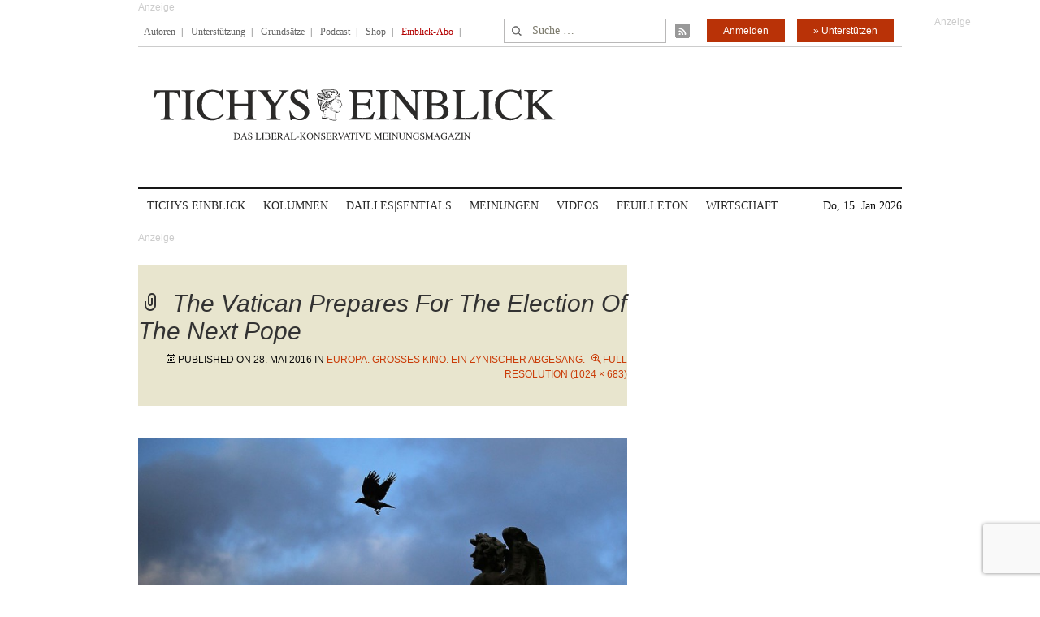

--- FILE ---
content_type: text/html; charset=utf-8
request_url: https://www.google.com/recaptcha/api2/anchor?ar=1&k=6Le6AmwiAAAAAOZstAX0__7Y59Efcp0Wh63ksq_W&co=aHR0cHM6Ly93d3cudGljaHlzZWluYmxpY2suZGU6NDQz&hl=en&v=9TiwnJFHeuIw_s0wSd3fiKfN&size=invisible&anchor-ms=20000&execute-ms=30000&cb=kcz2g9j79rzw
body_size: 48460
content:
<!DOCTYPE HTML><html dir="ltr" lang="en"><head><meta http-equiv="Content-Type" content="text/html; charset=UTF-8">
<meta http-equiv="X-UA-Compatible" content="IE=edge">
<title>reCAPTCHA</title>
<style type="text/css">
/* cyrillic-ext */
@font-face {
  font-family: 'Roboto';
  font-style: normal;
  font-weight: 400;
  font-stretch: 100%;
  src: url(//fonts.gstatic.com/s/roboto/v48/KFO7CnqEu92Fr1ME7kSn66aGLdTylUAMa3GUBHMdazTgWw.woff2) format('woff2');
  unicode-range: U+0460-052F, U+1C80-1C8A, U+20B4, U+2DE0-2DFF, U+A640-A69F, U+FE2E-FE2F;
}
/* cyrillic */
@font-face {
  font-family: 'Roboto';
  font-style: normal;
  font-weight: 400;
  font-stretch: 100%;
  src: url(//fonts.gstatic.com/s/roboto/v48/KFO7CnqEu92Fr1ME7kSn66aGLdTylUAMa3iUBHMdazTgWw.woff2) format('woff2');
  unicode-range: U+0301, U+0400-045F, U+0490-0491, U+04B0-04B1, U+2116;
}
/* greek-ext */
@font-face {
  font-family: 'Roboto';
  font-style: normal;
  font-weight: 400;
  font-stretch: 100%;
  src: url(//fonts.gstatic.com/s/roboto/v48/KFO7CnqEu92Fr1ME7kSn66aGLdTylUAMa3CUBHMdazTgWw.woff2) format('woff2');
  unicode-range: U+1F00-1FFF;
}
/* greek */
@font-face {
  font-family: 'Roboto';
  font-style: normal;
  font-weight: 400;
  font-stretch: 100%;
  src: url(//fonts.gstatic.com/s/roboto/v48/KFO7CnqEu92Fr1ME7kSn66aGLdTylUAMa3-UBHMdazTgWw.woff2) format('woff2');
  unicode-range: U+0370-0377, U+037A-037F, U+0384-038A, U+038C, U+038E-03A1, U+03A3-03FF;
}
/* math */
@font-face {
  font-family: 'Roboto';
  font-style: normal;
  font-weight: 400;
  font-stretch: 100%;
  src: url(//fonts.gstatic.com/s/roboto/v48/KFO7CnqEu92Fr1ME7kSn66aGLdTylUAMawCUBHMdazTgWw.woff2) format('woff2');
  unicode-range: U+0302-0303, U+0305, U+0307-0308, U+0310, U+0312, U+0315, U+031A, U+0326-0327, U+032C, U+032F-0330, U+0332-0333, U+0338, U+033A, U+0346, U+034D, U+0391-03A1, U+03A3-03A9, U+03B1-03C9, U+03D1, U+03D5-03D6, U+03F0-03F1, U+03F4-03F5, U+2016-2017, U+2034-2038, U+203C, U+2040, U+2043, U+2047, U+2050, U+2057, U+205F, U+2070-2071, U+2074-208E, U+2090-209C, U+20D0-20DC, U+20E1, U+20E5-20EF, U+2100-2112, U+2114-2115, U+2117-2121, U+2123-214F, U+2190, U+2192, U+2194-21AE, U+21B0-21E5, U+21F1-21F2, U+21F4-2211, U+2213-2214, U+2216-22FF, U+2308-230B, U+2310, U+2319, U+231C-2321, U+2336-237A, U+237C, U+2395, U+239B-23B7, U+23D0, U+23DC-23E1, U+2474-2475, U+25AF, U+25B3, U+25B7, U+25BD, U+25C1, U+25CA, U+25CC, U+25FB, U+266D-266F, U+27C0-27FF, U+2900-2AFF, U+2B0E-2B11, U+2B30-2B4C, U+2BFE, U+3030, U+FF5B, U+FF5D, U+1D400-1D7FF, U+1EE00-1EEFF;
}
/* symbols */
@font-face {
  font-family: 'Roboto';
  font-style: normal;
  font-weight: 400;
  font-stretch: 100%;
  src: url(//fonts.gstatic.com/s/roboto/v48/KFO7CnqEu92Fr1ME7kSn66aGLdTylUAMaxKUBHMdazTgWw.woff2) format('woff2');
  unicode-range: U+0001-000C, U+000E-001F, U+007F-009F, U+20DD-20E0, U+20E2-20E4, U+2150-218F, U+2190, U+2192, U+2194-2199, U+21AF, U+21E6-21F0, U+21F3, U+2218-2219, U+2299, U+22C4-22C6, U+2300-243F, U+2440-244A, U+2460-24FF, U+25A0-27BF, U+2800-28FF, U+2921-2922, U+2981, U+29BF, U+29EB, U+2B00-2BFF, U+4DC0-4DFF, U+FFF9-FFFB, U+10140-1018E, U+10190-1019C, U+101A0, U+101D0-101FD, U+102E0-102FB, U+10E60-10E7E, U+1D2C0-1D2D3, U+1D2E0-1D37F, U+1F000-1F0FF, U+1F100-1F1AD, U+1F1E6-1F1FF, U+1F30D-1F30F, U+1F315, U+1F31C, U+1F31E, U+1F320-1F32C, U+1F336, U+1F378, U+1F37D, U+1F382, U+1F393-1F39F, U+1F3A7-1F3A8, U+1F3AC-1F3AF, U+1F3C2, U+1F3C4-1F3C6, U+1F3CA-1F3CE, U+1F3D4-1F3E0, U+1F3ED, U+1F3F1-1F3F3, U+1F3F5-1F3F7, U+1F408, U+1F415, U+1F41F, U+1F426, U+1F43F, U+1F441-1F442, U+1F444, U+1F446-1F449, U+1F44C-1F44E, U+1F453, U+1F46A, U+1F47D, U+1F4A3, U+1F4B0, U+1F4B3, U+1F4B9, U+1F4BB, U+1F4BF, U+1F4C8-1F4CB, U+1F4D6, U+1F4DA, U+1F4DF, U+1F4E3-1F4E6, U+1F4EA-1F4ED, U+1F4F7, U+1F4F9-1F4FB, U+1F4FD-1F4FE, U+1F503, U+1F507-1F50B, U+1F50D, U+1F512-1F513, U+1F53E-1F54A, U+1F54F-1F5FA, U+1F610, U+1F650-1F67F, U+1F687, U+1F68D, U+1F691, U+1F694, U+1F698, U+1F6AD, U+1F6B2, U+1F6B9-1F6BA, U+1F6BC, U+1F6C6-1F6CF, U+1F6D3-1F6D7, U+1F6E0-1F6EA, U+1F6F0-1F6F3, U+1F6F7-1F6FC, U+1F700-1F7FF, U+1F800-1F80B, U+1F810-1F847, U+1F850-1F859, U+1F860-1F887, U+1F890-1F8AD, U+1F8B0-1F8BB, U+1F8C0-1F8C1, U+1F900-1F90B, U+1F93B, U+1F946, U+1F984, U+1F996, U+1F9E9, U+1FA00-1FA6F, U+1FA70-1FA7C, U+1FA80-1FA89, U+1FA8F-1FAC6, U+1FACE-1FADC, U+1FADF-1FAE9, U+1FAF0-1FAF8, U+1FB00-1FBFF;
}
/* vietnamese */
@font-face {
  font-family: 'Roboto';
  font-style: normal;
  font-weight: 400;
  font-stretch: 100%;
  src: url(//fonts.gstatic.com/s/roboto/v48/KFO7CnqEu92Fr1ME7kSn66aGLdTylUAMa3OUBHMdazTgWw.woff2) format('woff2');
  unicode-range: U+0102-0103, U+0110-0111, U+0128-0129, U+0168-0169, U+01A0-01A1, U+01AF-01B0, U+0300-0301, U+0303-0304, U+0308-0309, U+0323, U+0329, U+1EA0-1EF9, U+20AB;
}
/* latin-ext */
@font-face {
  font-family: 'Roboto';
  font-style: normal;
  font-weight: 400;
  font-stretch: 100%;
  src: url(//fonts.gstatic.com/s/roboto/v48/KFO7CnqEu92Fr1ME7kSn66aGLdTylUAMa3KUBHMdazTgWw.woff2) format('woff2');
  unicode-range: U+0100-02BA, U+02BD-02C5, U+02C7-02CC, U+02CE-02D7, U+02DD-02FF, U+0304, U+0308, U+0329, U+1D00-1DBF, U+1E00-1E9F, U+1EF2-1EFF, U+2020, U+20A0-20AB, U+20AD-20C0, U+2113, U+2C60-2C7F, U+A720-A7FF;
}
/* latin */
@font-face {
  font-family: 'Roboto';
  font-style: normal;
  font-weight: 400;
  font-stretch: 100%;
  src: url(//fonts.gstatic.com/s/roboto/v48/KFO7CnqEu92Fr1ME7kSn66aGLdTylUAMa3yUBHMdazQ.woff2) format('woff2');
  unicode-range: U+0000-00FF, U+0131, U+0152-0153, U+02BB-02BC, U+02C6, U+02DA, U+02DC, U+0304, U+0308, U+0329, U+2000-206F, U+20AC, U+2122, U+2191, U+2193, U+2212, U+2215, U+FEFF, U+FFFD;
}
/* cyrillic-ext */
@font-face {
  font-family: 'Roboto';
  font-style: normal;
  font-weight: 500;
  font-stretch: 100%;
  src: url(//fonts.gstatic.com/s/roboto/v48/KFO7CnqEu92Fr1ME7kSn66aGLdTylUAMa3GUBHMdazTgWw.woff2) format('woff2');
  unicode-range: U+0460-052F, U+1C80-1C8A, U+20B4, U+2DE0-2DFF, U+A640-A69F, U+FE2E-FE2F;
}
/* cyrillic */
@font-face {
  font-family: 'Roboto';
  font-style: normal;
  font-weight: 500;
  font-stretch: 100%;
  src: url(//fonts.gstatic.com/s/roboto/v48/KFO7CnqEu92Fr1ME7kSn66aGLdTylUAMa3iUBHMdazTgWw.woff2) format('woff2');
  unicode-range: U+0301, U+0400-045F, U+0490-0491, U+04B0-04B1, U+2116;
}
/* greek-ext */
@font-face {
  font-family: 'Roboto';
  font-style: normal;
  font-weight: 500;
  font-stretch: 100%;
  src: url(//fonts.gstatic.com/s/roboto/v48/KFO7CnqEu92Fr1ME7kSn66aGLdTylUAMa3CUBHMdazTgWw.woff2) format('woff2');
  unicode-range: U+1F00-1FFF;
}
/* greek */
@font-face {
  font-family: 'Roboto';
  font-style: normal;
  font-weight: 500;
  font-stretch: 100%;
  src: url(//fonts.gstatic.com/s/roboto/v48/KFO7CnqEu92Fr1ME7kSn66aGLdTylUAMa3-UBHMdazTgWw.woff2) format('woff2');
  unicode-range: U+0370-0377, U+037A-037F, U+0384-038A, U+038C, U+038E-03A1, U+03A3-03FF;
}
/* math */
@font-face {
  font-family: 'Roboto';
  font-style: normal;
  font-weight: 500;
  font-stretch: 100%;
  src: url(//fonts.gstatic.com/s/roboto/v48/KFO7CnqEu92Fr1ME7kSn66aGLdTylUAMawCUBHMdazTgWw.woff2) format('woff2');
  unicode-range: U+0302-0303, U+0305, U+0307-0308, U+0310, U+0312, U+0315, U+031A, U+0326-0327, U+032C, U+032F-0330, U+0332-0333, U+0338, U+033A, U+0346, U+034D, U+0391-03A1, U+03A3-03A9, U+03B1-03C9, U+03D1, U+03D5-03D6, U+03F0-03F1, U+03F4-03F5, U+2016-2017, U+2034-2038, U+203C, U+2040, U+2043, U+2047, U+2050, U+2057, U+205F, U+2070-2071, U+2074-208E, U+2090-209C, U+20D0-20DC, U+20E1, U+20E5-20EF, U+2100-2112, U+2114-2115, U+2117-2121, U+2123-214F, U+2190, U+2192, U+2194-21AE, U+21B0-21E5, U+21F1-21F2, U+21F4-2211, U+2213-2214, U+2216-22FF, U+2308-230B, U+2310, U+2319, U+231C-2321, U+2336-237A, U+237C, U+2395, U+239B-23B7, U+23D0, U+23DC-23E1, U+2474-2475, U+25AF, U+25B3, U+25B7, U+25BD, U+25C1, U+25CA, U+25CC, U+25FB, U+266D-266F, U+27C0-27FF, U+2900-2AFF, U+2B0E-2B11, U+2B30-2B4C, U+2BFE, U+3030, U+FF5B, U+FF5D, U+1D400-1D7FF, U+1EE00-1EEFF;
}
/* symbols */
@font-face {
  font-family: 'Roboto';
  font-style: normal;
  font-weight: 500;
  font-stretch: 100%;
  src: url(//fonts.gstatic.com/s/roboto/v48/KFO7CnqEu92Fr1ME7kSn66aGLdTylUAMaxKUBHMdazTgWw.woff2) format('woff2');
  unicode-range: U+0001-000C, U+000E-001F, U+007F-009F, U+20DD-20E0, U+20E2-20E4, U+2150-218F, U+2190, U+2192, U+2194-2199, U+21AF, U+21E6-21F0, U+21F3, U+2218-2219, U+2299, U+22C4-22C6, U+2300-243F, U+2440-244A, U+2460-24FF, U+25A0-27BF, U+2800-28FF, U+2921-2922, U+2981, U+29BF, U+29EB, U+2B00-2BFF, U+4DC0-4DFF, U+FFF9-FFFB, U+10140-1018E, U+10190-1019C, U+101A0, U+101D0-101FD, U+102E0-102FB, U+10E60-10E7E, U+1D2C0-1D2D3, U+1D2E0-1D37F, U+1F000-1F0FF, U+1F100-1F1AD, U+1F1E6-1F1FF, U+1F30D-1F30F, U+1F315, U+1F31C, U+1F31E, U+1F320-1F32C, U+1F336, U+1F378, U+1F37D, U+1F382, U+1F393-1F39F, U+1F3A7-1F3A8, U+1F3AC-1F3AF, U+1F3C2, U+1F3C4-1F3C6, U+1F3CA-1F3CE, U+1F3D4-1F3E0, U+1F3ED, U+1F3F1-1F3F3, U+1F3F5-1F3F7, U+1F408, U+1F415, U+1F41F, U+1F426, U+1F43F, U+1F441-1F442, U+1F444, U+1F446-1F449, U+1F44C-1F44E, U+1F453, U+1F46A, U+1F47D, U+1F4A3, U+1F4B0, U+1F4B3, U+1F4B9, U+1F4BB, U+1F4BF, U+1F4C8-1F4CB, U+1F4D6, U+1F4DA, U+1F4DF, U+1F4E3-1F4E6, U+1F4EA-1F4ED, U+1F4F7, U+1F4F9-1F4FB, U+1F4FD-1F4FE, U+1F503, U+1F507-1F50B, U+1F50D, U+1F512-1F513, U+1F53E-1F54A, U+1F54F-1F5FA, U+1F610, U+1F650-1F67F, U+1F687, U+1F68D, U+1F691, U+1F694, U+1F698, U+1F6AD, U+1F6B2, U+1F6B9-1F6BA, U+1F6BC, U+1F6C6-1F6CF, U+1F6D3-1F6D7, U+1F6E0-1F6EA, U+1F6F0-1F6F3, U+1F6F7-1F6FC, U+1F700-1F7FF, U+1F800-1F80B, U+1F810-1F847, U+1F850-1F859, U+1F860-1F887, U+1F890-1F8AD, U+1F8B0-1F8BB, U+1F8C0-1F8C1, U+1F900-1F90B, U+1F93B, U+1F946, U+1F984, U+1F996, U+1F9E9, U+1FA00-1FA6F, U+1FA70-1FA7C, U+1FA80-1FA89, U+1FA8F-1FAC6, U+1FACE-1FADC, U+1FADF-1FAE9, U+1FAF0-1FAF8, U+1FB00-1FBFF;
}
/* vietnamese */
@font-face {
  font-family: 'Roboto';
  font-style: normal;
  font-weight: 500;
  font-stretch: 100%;
  src: url(//fonts.gstatic.com/s/roboto/v48/KFO7CnqEu92Fr1ME7kSn66aGLdTylUAMa3OUBHMdazTgWw.woff2) format('woff2');
  unicode-range: U+0102-0103, U+0110-0111, U+0128-0129, U+0168-0169, U+01A0-01A1, U+01AF-01B0, U+0300-0301, U+0303-0304, U+0308-0309, U+0323, U+0329, U+1EA0-1EF9, U+20AB;
}
/* latin-ext */
@font-face {
  font-family: 'Roboto';
  font-style: normal;
  font-weight: 500;
  font-stretch: 100%;
  src: url(//fonts.gstatic.com/s/roboto/v48/KFO7CnqEu92Fr1ME7kSn66aGLdTylUAMa3KUBHMdazTgWw.woff2) format('woff2');
  unicode-range: U+0100-02BA, U+02BD-02C5, U+02C7-02CC, U+02CE-02D7, U+02DD-02FF, U+0304, U+0308, U+0329, U+1D00-1DBF, U+1E00-1E9F, U+1EF2-1EFF, U+2020, U+20A0-20AB, U+20AD-20C0, U+2113, U+2C60-2C7F, U+A720-A7FF;
}
/* latin */
@font-face {
  font-family: 'Roboto';
  font-style: normal;
  font-weight: 500;
  font-stretch: 100%;
  src: url(//fonts.gstatic.com/s/roboto/v48/KFO7CnqEu92Fr1ME7kSn66aGLdTylUAMa3yUBHMdazQ.woff2) format('woff2');
  unicode-range: U+0000-00FF, U+0131, U+0152-0153, U+02BB-02BC, U+02C6, U+02DA, U+02DC, U+0304, U+0308, U+0329, U+2000-206F, U+20AC, U+2122, U+2191, U+2193, U+2212, U+2215, U+FEFF, U+FFFD;
}
/* cyrillic-ext */
@font-face {
  font-family: 'Roboto';
  font-style: normal;
  font-weight: 900;
  font-stretch: 100%;
  src: url(//fonts.gstatic.com/s/roboto/v48/KFO7CnqEu92Fr1ME7kSn66aGLdTylUAMa3GUBHMdazTgWw.woff2) format('woff2');
  unicode-range: U+0460-052F, U+1C80-1C8A, U+20B4, U+2DE0-2DFF, U+A640-A69F, U+FE2E-FE2F;
}
/* cyrillic */
@font-face {
  font-family: 'Roboto';
  font-style: normal;
  font-weight: 900;
  font-stretch: 100%;
  src: url(//fonts.gstatic.com/s/roboto/v48/KFO7CnqEu92Fr1ME7kSn66aGLdTylUAMa3iUBHMdazTgWw.woff2) format('woff2');
  unicode-range: U+0301, U+0400-045F, U+0490-0491, U+04B0-04B1, U+2116;
}
/* greek-ext */
@font-face {
  font-family: 'Roboto';
  font-style: normal;
  font-weight: 900;
  font-stretch: 100%;
  src: url(//fonts.gstatic.com/s/roboto/v48/KFO7CnqEu92Fr1ME7kSn66aGLdTylUAMa3CUBHMdazTgWw.woff2) format('woff2');
  unicode-range: U+1F00-1FFF;
}
/* greek */
@font-face {
  font-family: 'Roboto';
  font-style: normal;
  font-weight: 900;
  font-stretch: 100%;
  src: url(//fonts.gstatic.com/s/roboto/v48/KFO7CnqEu92Fr1ME7kSn66aGLdTylUAMa3-UBHMdazTgWw.woff2) format('woff2');
  unicode-range: U+0370-0377, U+037A-037F, U+0384-038A, U+038C, U+038E-03A1, U+03A3-03FF;
}
/* math */
@font-face {
  font-family: 'Roboto';
  font-style: normal;
  font-weight: 900;
  font-stretch: 100%;
  src: url(//fonts.gstatic.com/s/roboto/v48/KFO7CnqEu92Fr1ME7kSn66aGLdTylUAMawCUBHMdazTgWw.woff2) format('woff2');
  unicode-range: U+0302-0303, U+0305, U+0307-0308, U+0310, U+0312, U+0315, U+031A, U+0326-0327, U+032C, U+032F-0330, U+0332-0333, U+0338, U+033A, U+0346, U+034D, U+0391-03A1, U+03A3-03A9, U+03B1-03C9, U+03D1, U+03D5-03D6, U+03F0-03F1, U+03F4-03F5, U+2016-2017, U+2034-2038, U+203C, U+2040, U+2043, U+2047, U+2050, U+2057, U+205F, U+2070-2071, U+2074-208E, U+2090-209C, U+20D0-20DC, U+20E1, U+20E5-20EF, U+2100-2112, U+2114-2115, U+2117-2121, U+2123-214F, U+2190, U+2192, U+2194-21AE, U+21B0-21E5, U+21F1-21F2, U+21F4-2211, U+2213-2214, U+2216-22FF, U+2308-230B, U+2310, U+2319, U+231C-2321, U+2336-237A, U+237C, U+2395, U+239B-23B7, U+23D0, U+23DC-23E1, U+2474-2475, U+25AF, U+25B3, U+25B7, U+25BD, U+25C1, U+25CA, U+25CC, U+25FB, U+266D-266F, U+27C0-27FF, U+2900-2AFF, U+2B0E-2B11, U+2B30-2B4C, U+2BFE, U+3030, U+FF5B, U+FF5D, U+1D400-1D7FF, U+1EE00-1EEFF;
}
/* symbols */
@font-face {
  font-family: 'Roboto';
  font-style: normal;
  font-weight: 900;
  font-stretch: 100%;
  src: url(//fonts.gstatic.com/s/roboto/v48/KFO7CnqEu92Fr1ME7kSn66aGLdTylUAMaxKUBHMdazTgWw.woff2) format('woff2');
  unicode-range: U+0001-000C, U+000E-001F, U+007F-009F, U+20DD-20E0, U+20E2-20E4, U+2150-218F, U+2190, U+2192, U+2194-2199, U+21AF, U+21E6-21F0, U+21F3, U+2218-2219, U+2299, U+22C4-22C6, U+2300-243F, U+2440-244A, U+2460-24FF, U+25A0-27BF, U+2800-28FF, U+2921-2922, U+2981, U+29BF, U+29EB, U+2B00-2BFF, U+4DC0-4DFF, U+FFF9-FFFB, U+10140-1018E, U+10190-1019C, U+101A0, U+101D0-101FD, U+102E0-102FB, U+10E60-10E7E, U+1D2C0-1D2D3, U+1D2E0-1D37F, U+1F000-1F0FF, U+1F100-1F1AD, U+1F1E6-1F1FF, U+1F30D-1F30F, U+1F315, U+1F31C, U+1F31E, U+1F320-1F32C, U+1F336, U+1F378, U+1F37D, U+1F382, U+1F393-1F39F, U+1F3A7-1F3A8, U+1F3AC-1F3AF, U+1F3C2, U+1F3C4-1F3C6, U+1F3CA-1F3CE, U+1F3D4-1F3E0, U+1F3ED, U+1F3F1-1F3F3, U+1F3F5-1F3F7, U+1F408, U+1F415, U+1F41F, U+1F426, U+1F43F, U+1F441-1F442, U+1F444, U+1F446-1F449, U+1F44C-1F44E, U+1F453, U+1F46A, U+1F47D, U+1F4A3, U+1F4B0, U+1F4B3, U+1F4B9, U+1F4BB, U+1F4BF, U+1F4C8-1F4CB, U+1F4D6, U+1F4DA, U+1F4DF, U+1F4E3-1F4E6, U+1F4EA-1F4ED, U+1F4F7, U+1F4F9-1F4FB, U+1F4FD-1F4FE, U+1F503, U+1F507-1F50B, U+1F50D, U+1F512-1F513, U+1F53E-1F54A, U+1F54F-1F5FA, U+1F610, U+1F650-1F67F, U+1F687, U+1F68D, U+1F691, U+1F694, U+1F698, U+1F6AD, U+1F6B2, U+1F6B9-1F6BA, U+1F6BC, U+1F6C6-1F6CF, U+1F6D3-1F6D7, U+1F6E0-1F6EA, U+1F6F0-1F6F3, U+1F6F7-1F6FC, U+1F700-1F7FF, U+1F800-1F80B, U+1F810-1F847, U+1F850-1F859, U+1F860-1F887, U+1F890-1F8AD, U+1F8B0-1F8BB, U+1F8C0-1F8C1, U+1F900-1F90B, U+1F93B, U+1F946, U+1F984, U+1F996, U+1F9E9, U+1FA00-1FA6F, U+1FA70-1FA7C, U+1FA80-1FA89, U+1FA8F-1FAC6, U+1FACE-1FADC, U+1FADF-1FAE9, U+1FAF0-1FAF8, U+1FB00-1FBFF;
}
/* vietnamese */
@font-face {
  font-family: 'Roboto';
  font-style: normal;
  font-weight: 900;
  font-stretch: 100%;
  src: url(//fonts.gstatic.com/s/roboto/v48/KFO7CnqEu92Fr1ME7kSn66aGLdTylUAMa3OUBHMdazTgWw.woff2) format('woff2');
  unicode-range: U+0102-0103, U+0110-0111, U+0128-0129, U+0168-0169, U+01A0-01A1, U+01AF-01B0, U+0300-0301, U+0303-0304, U+0308-0309, U+0323, U+0329, U+1EA0-1EF9, U+20AB;
}
/* latin-ext */
@font-face {
  font-family: 'Roboto';
  font-style: normal;
  font-weight: 900;
  font-stretch: 100%;
  src: url(//fonts.gstatic.com/s/roboto/v48/KFO7CnqEu92Fr1ME7kSn66aGLdTylUAMa3KUBHMdazTgWw.woff2) format('woff2');
  unicode-range: U+0100-02BA, U+02BD-02C5, U+02C7-02CC, U+02CE-02D7, U+02DD-02FF, U+0304, U+0308, U+0329, U+1D00-1DBF, U+1E00-1E9F, U+1EF2-1EFF, U+2020, U+20A0-20AB, U+20AD-20C0, U+2113, U+2C60-2C7F, U+A720-A7FF;
}
/* latin */
@font-face {
  font-family: 'Roboto';
  font-style: normal;
  font-weight: 900;
  font-stretch: 100%;
  src: url(//fonts.gstatic.com/s/roboto/v48/KFO7CnqEu92Fr1ME7kSn66aGLdTylUAMa3yUBHMdazQ.woff2) format('woff2');
  unicode-range: U+0000-00FF, U+0131, U+0152-0153, U+02BB-02BC, U+02C6, U+02DA, U+02DC, U+0304, U+0308, U+0329, U+2000-206F, U+20AC, U+2122, U+2191, U+2193, U+2212, U+2215, U+FEFF, U+FFFD;
}

</style>
<link rel="stylesheet" type="text/css" href="https://www.gstatic.com/recaptcha/releases/9TiwnJFHeuIw_s0wSd3fiKfN/styles__ltr.css">
<script nonce="-S11dq3pMykwVRV3F48tvw" type="text/javascript">window['__recaptcha_api'] = 'https://www.google.com/recaptcha/api2/';</script>
<script type="text/javascript" src="https://www.gstatic.com/recaptcha/releases/9TiwnJFHeuIw_s0wSd3fiKfN/recaptcha__en.js" nonce="-S11dq3pMykwVRV3F48tvw">
      
    </script></head>
<body><div id="rc-anchor-alert" class="rc-anchor-alert"></div>
<input type="hidden" id="recaptcha-token" value="[base64]">
<script type="text/javascript" nonce="-S11dq3pMykwVRV3F48tvw">
      recaptcha.anchor.Main.init("[\x22ainput\x22,[\x22bgdata\x22,\x22\x22,\[base64]/[base64]/[base64]/[base64]/[base64]/[base64]/[base64]/[base64]/[base64]/[base64]\\u003d\x22,\[base64]\\u003d\x22,\[base64]/GcO1wpbDoxTDgCB8NsO0woBBO8K+YmvDgMKawqBLwqfCjsKTciTDgsOBwqcUw5kiw77CnjckbcKdDTtSfFjCkMKWOgMuwpTDtsKaNsOpw7PCsjotKcKob8K7w5PCjH49SmjChw11esKoMsKKw71dGB7ClMOuJRlxUSRNXDJIKMO1MUXDpS/DuksFwobDmElyw5tSwp7CmnvDng99FWjDk8OwWG7Du3cdw43DojzCmcOTW8K9LQpHw7DDgkLCt2VAwrfCm8OVNsODM8OdwpbDr8O7eFFNDWjCt8OnISXDq8KRJsKuS8KafTPCuFBfwrbDgC/CulrDojQmwrfDk8KUwq7DvF5YfcOmw6wvHTgfwotdw4g0D8OLw4c3woMzLm9xwrN9esKQw7rDnMODw6YnEsOKw7vDhMOewqotMQHCs8KrQcKbcj/DozEYwqfDki/CowZnwqjClcKWBMKlGi3Co8KtwpUSF8Oxw7HDhSIkwrcUMMOZUsOlw4XDi8OGOMKgwoBABMOjKsOZHWRYwpbDrQPDvCTDvhPCr2PCuBpJYGQjdlN7wq7DosOOwr1wVMKgbsKsw4LDgXzCjsKZwrMlEsK/YF9ew4c9w4g+D8OsKgsUw7MiLMKJV8O3dD3CnGpNfMOxI1rDnClKGsOMdMOlwqNmCsOwXsOscMOJw7szTAAweiXCpG/CpCvCv3JrE1PDh8KWwqnDs8OoBAvCtBvCucOAw7zDkzrDg8Obw51FZQ/CvX10OGPCqcKUekFIw6LCpMKdeFFgdMKvUGHDr8KYXGvDvsK3w6x1IHdHHsOzPcKNHDFpL1bDp37Cgioqw6/DkMKBwpJ8Sw7CoVZCGsKww77CrzzChXjCmsKJeMK8wqoRFcKDJ3xsw4h/DsOhOQNqwpTDlXQ+XkxGw7/DmGY+wowew7MAdGYmTsKvw7RJw51iX8Ktw4YRFcKDHMKzBz7DsMOSbydSw6nCiMOzYA8kIyzDucOgw557BQw7w4oewo/DkMK/e8Oxw48rw4XDhmPDl8Knwq3DjcOhVMOlXsOjw4zDpsKJVsK1U8KCwrTDjAHDtnnCo3ZvDSfDlsO1wqnDnhLCsMOJwoJvw4HCiUIxw5rDpAcbVMKlc3DDt1rDnxvDribCm8KYw6c+TcKXZ8O4HcKkPcObwovCt8K/w4xKw5xrw55oWknDmGLDu8KZfcOSw7QKw6TDqWHDt8OYDFI3JMOEBMKIO2LCkMOrKzQ9JMOlwpBYKFXDjGRZwpkUesKwJHoOw5HDj1/[base64]/[base64]/w61ZaUXCoQTDl8O9C0JDCMKSGcKaw4zDl0xhwq/CrGnDvF/DncOKw5txeX/CicOpXDZbw7cywqITwq7CgMKjSFlQwrjCpsOvw7hHbiHDlMOnw5HDhnZlwpLClcKQYRpsc8OTHMO0w6HDvhjDj8OfwqHCt8KAPcOYaMOmBsOow7/[base64]/Dp8KaJcO4wqnCjsKpIVDCpF/CvDjCllfDgioAw5AmR8OWe8KIw6EIRMKdwrLCjMKLw7A4L1zDlMOIMHRrEcORXcOlXg3Cl0nCo8Ozw4grHGzCvC9KwqYUMcOtXnxbwpDCh8O2BMKFwpDCvAN0KcKmcGYzTcKdZCfDuMKhYVzDhMKrwoBnUMK3w4XDl8ORD1UnbR3Dh38IScK0Rg/CosOOwpPChsOqFMKCw7pBRcK9a8K2dUAFABPDkgZtw7IEwqTDpcOjD8OBXcObd2xUUzzCgwwowoTCjXPDvw9Tc2gRw6hXc8KRw7ZxZCjChcO6ZcKWcMOvGcKlf1N7STjDvWfDh8OIUsK1VcOMw4fChUjCjcK1SAIGLmPCpcKbUSMgAXA/F8Kcw6PDkznCjxfDrDgJwqMUwpDDkQXCpxdNU8Okw57DiGnDhsKsLQPClQt+wpbDq8O5wrNLwpAae8ONwqXDvsOwOmF9dT/CqH5Lw4kEw4cHRMKIwpDCtMOaw6dbwqQURnsAc2nDksK+Jz/CnMOrBMK9DmvCr8Kdw6DDicO4DcOOwqc8Rys/wovDpsKfAlvCj8KnwofChcKsw4AkOsKNenR1JFopOsOBbcOLYsOVWR3CsB/DvMK/w6hFQyHDrMOEw5HCpT9sWcOlwpt9w6tzw580wpXCsSIkbTXDrErDhcKCY8OQwodOwqbDjcOYwrLCjMO3IH1KRFHDr3YrwpXDqQ0tPsK/PcKqw67DlcORwp3DnMKSwqUMJsOcw6fCjcOPVMK3wphbcMKDwr/DtsOWDcKaTRTCixjClcO0w6Z7UnsCQcKVw7TCtcKRwp9Dw5pwwqR1wpxCw58Pw6BsHcK0K30nw6/CqMObworCrsK3STMQwqvCvsO/w7hFUQPDiMOtwp46GsKfJgVODsOeJypGw6Jgd8OWFS9fIsKBw4YHbMOtGCPCrVhHw7pDwpHCjsKjw47CrSjCqMK7BcKuwrXCmsK0enXDscK/wpzCjEXCsHo9w6HDhh0hw5pIb23Dl8KawpzCnxfCjGrCmsKSwqhpw5o8w5Y0wqZdwp3DuBQeOMOUccOVw4jDoSN1w48iwrYhKMK6w6jCgA/DhMKGAsOSIMKKwpfClg7CsAtDwovCkcOhw5kAw7kxw5zChMOoRgrDrEp7H2fCqBfCtgjCkxkUPEzCmMOCdwlCwqfDmkjDjsOsLcKJPlFyRcO5TcKyw7/CnirDlsKFPMOAwqXChMKQw5JcL0PCgMKxw5l/[base64]/CisOlwrxxwq1Mw7TDr8OUwqQqf8O3w6kHZRnDh8Krw6QZwrU4NcOswrZaC8KLwo/[base64]/Dg8Knw6fDgXpEWsKzwopuw7zDgHPDoMKNwrYSwogUbCPDgU8+TRvDi8O6RcOYEsKTwq3DhBsEW8OQwqoHw6bClXAYYMOVwr87woDDncOiwq1XwqoZIj9Qw4QkNBPCj8K7woExw5PDvloIwocYCQtrRhLCikR5w77DkcKBcsK+CsONfi7CmMKzw4zDrsKEw64fwrZvJX/DpxjDik50wrXDuzgWB2TDrUZSURluw4/DksK2w59Ow5HCkMOnK8OUA8KYBsKDOGJZwoTDnSDCiRHDuBzDsEHCp8KOM8OPXncMA1N/HsOxw6V6w6Z8cMKMwqvDjkwtWToMw5/[base64]/wrVIfCIHNAzCr8K6eWrDhcK+wqrCvQ3DiMKUwoXDrB8YWwR0w5TDvcOwMFoZw7h2MSImJBfDkBR8wpLCosOtPWM1R2Ehw4XCoxLCqDPCicK2w7/[base64]/[base64]/[base64]/[base64]/[base64]/CpcOKwprCjMKbdGfCgcO5VTxpE2M8w7jCisKofsKkCTbDoMOuLVR0BQVaw7xIVMOTw4LCscKBw5hCdcOTYzMKwozDnBVnWcOowqfDhE57agp6wqjDo8O0KcK2w5HCkycmR8KAHA/DnXDCiR00w4t0TMOwGMOlwrrCnAPDrQ87DcO3wqo4YcO8w6jCpsKvwqF9CWQOwoDCqMO+YAgrVz/CiiQ3Y8OeLMKdJkQMw6PDlwDCqcK+U8K2B8KTFMKKesKoBcK0wphTwqg4O1rDpVgfJmzDnTDDvw8Iw5MRDCAwYjgKLgLCk8KJTMOzC8Kcw7rDmS7CoCrDlMOswofDi1AQw4zCjcOLwpEYKMKuY8O8wpPCnB/CswLDuDYRIMKNbUnDqz4uF8K+w5k2w6gcRcK5eS4cw47CmidFYx47w7fCl8KcKR/DlMOXw5fDncKcwpAEHXk+wovDvcKvwoJ8fsOUw7DDjMKrKMKlw5fCsMK7wqvDrEA+KcOiw4Jew6ENI8KkwprCu8KXCTXClcOraC3CjMKLOzfDgcKYwpDCsHrDnD/[base64]/[base64]/[base64]/ChMKgP8KNw6lSwq7CpVREOwoiwq/CrS/[base64]/Ci3nCrcOVw70xwq5bFMO2CUh4wqPCrsO2H25OKhDCscOPS2LDo2pnW8OSJMKPfgMrwqTDjsOCwrfDoTwzVMOhw6/Cm8KRw6c/w7dqw6FCw6bDk8KTeMOuPMKyw5oew5BvBcK1EDJxw5DCnhUlw5PCnRk2wqjDgnDCm1QRw7LCtcOSwoNNIRzDucOMw74gN8OZXcKfw40NI8OlM1c4LF/[base64]/[base64]/DpcOjwpzCo8OEFsOcw5PDlsOfRcKJdcK1woszLFbCgGNKSMKhw6HDjcKSZMOpW8Omw40bFQfCgQnDhxVsAhVvWA9fHGEgwoEewqwKwq7ChsKbDMKRw5rDmXZxWV1+RcKbVS3Dv8KJw7bDvcOlVV/[base64]/[base64]/Dv8KIJsKURcKzbQrCiFBrK8OOdcO3Nk3Cl8Oow7RCDFTDi0IOZ8KXw7zDhMKcBMOpOMOjbsKNw6rCukTDnxLDusK1dMKMwqRDwrfDlDhddX7DgRTCtVBICEpTwobDoFDCnMK5cj3CvcO4U8K5D8O/aT7Ct8O5wonDs8O3UCTChmnDmlc4w7vCpMK1w7DCksKVwohSbVvDoMOjw64uPMOiw6rDpzXDjMOewoPDtxF4ZsOGwq8CUsKuw5HDqydvFn/CoFA2w7rCg8OKw44aBwLCtgAlw7/[base64]/BcK/w43DtcKkw5onIcKdw47CtyjCpCnDhgE3wrxDQ0A4w6J6wqgJw7grDsKWTQXDicO5dFbDjErDshXCo8KibCxuw4rCoMOBC2XDpcKNH8K2woIgLsORw41qG3d1Rh9dwoDCuMOlZMKRw6vDl8OPRsOGw65vJsOXFkrCsFrDqDrCnsOMw4/CgCQcw5ZeMcK8bMKXOMKGQ8OlVSbDksKJwoc3L1TDhwZswrfCrCFhw7tnP31ow5pyw4Faw5LCocKARcKQTW1Vw6QES8KiwoTClcK8cz3DrD4Yw5o2wpzDtMOFPy/DlMOELQLDncKnwr/Cq8O4w4PCs8KFDcOzK0DDosKiDMK/wpYORh3DkcODwpYiYMKYwp/[base64]/IhvDs8KgcsKuL8KoA2nCn8OFwpjDrSoUUSHDksK6QsOVwqsIRTXDt25jwp7DtRTCk2XDlMO+X8OAUHrDvDPCnznDjMOAw4TCgcOCwoTDtgUowpfDhsK3C8Oow60KcsKVcsKVw6M/JsK9woVmX8Kow6zCkhEsHh7CosOSVmhVwrZrwoHCtMOkEMOKw6RRwrXDjMOFFXFfKcK8C8O5w5rCmHTDu8Kvw7LCucOZAsO0wrrDgMKPOCHCjMKqK8Oyw5ReTRVaEMOJw5ElP8Oawp3DpAzDlcONGVbDqm3CvcOOS8KBwqXDh8OowpE2w7Mpw5Uww6QzwpPDpVdow7/CmcOrfzgLw7U+wo15wpNtw44AWMK/[base64]/XybCisKWw4fDocK/ZwVeTMKXVV/Dqi8Xw5LCt8K1B8Oow47DlznCsj3Di0nDqF3ChcOCwrnCpsO8w7wyw73DgnHDp8OlfERgwqAbwovDr8K3wpPCucOdwqNewrXDiMK+ERXCtUDCr3NzTMOqA8KGRnt4GTfDiX0yw6Q/woLDq04qwqVuw5tCKlfDsMKzwqfDm8OSQcOEK8OPIUPCsnjCoGXCmMKQNFbClcK1EREjw4bCn2bCisO2woXDmm3DkQA/[base64]/w51jXz3CoMOHwqzDi3MOw5DDj1jDr8OGw5PChyfDhWfDg8KEw45oAsONBcKsw7NhQEvCmEg3bMOpwrUjwq/DhnrDimHDo8O6wrXDrmfCkMKPw7nDr8KLbXhwBcKaw4rDq8OkUEXDlW/DpMKMd3jDqMKnUMObw6TDnnHDncKpw7XCkzcjw6Ydw7/Dk8OVwonDsTIKRzrDkHvDqsKoOMKSPQpGCgAfWsKJwqRkwpPCnHkOw6lUwqxMKlJow7krKw7CnGTChwVjwrVlw5PCpsKmW8KcDgYpw6bCs8ONBA10wropw5FKJArDocKGwoYSScOiwq/[base64]/w49Sw5ELPMKuUW/CmsOGwpXCsVLDo8OBw4fDgXoEAMOFwq/[base64]/[base64]/[base64]/SMO/[base64]/CtSjCmjo6wogKw4vCqMKHw4ZnRUzCnFJzw4lawqjDs8Kla2swwrTCuUwbGxkPw5rCncOfecKcwpXDpcOAwq/[base64]/DpcOpw6o6w4Iow742fcOEwonDlilswqIlaV9Xwqtowp9pXcKfNcOdw5PDlMOMw7BVw4LCucOxwrXDk8O8TzPDjAzDnhYZSgkhAmnCvcKRdsKBUsKFEMOILMOuasOuEMKuwo3CmAN3FsKEYXwgw5bCmQLCkMOZwqzCunvDhx4jwpM/w5TDp15bwpnCq8K/wo7DrmLDmUnDvyfClG1Fw7DCkGQnL8Khdw7DiMOMIMKYw7PChhYxBsKkBhnDuFfCvS9lw5Zywr7DshbDmG7CrFzCmBFsVMO1CMKcZcOIXXjDlcKowrkew5DDscOTw4zDocOWwrbDn8K2wqbDhMKsw589dg19ZnvDvcKjDGcrwphlw75xwr/CnxTDu8OBACTDshXCuXbDjWVBYnbDpjJXKxRewrZ4w6MeQHDDuMOAw7nCrcOYGCcvw5YYIMOzw7g5wooDYMKCwpzDmTcmw68Qwp3DoBsww6NPwoDCshXDv3bDrcOxw5jClMOIPMKowovCjkEGwpFjwrBJwpwQb8Obw7YTVmRRVCLDl0/DqsKGw7TCmkfDmcKeFjbDssKSw57ChsOrwoLCvcKawo40woETw6pwYCQMw7o1woNRw7jDuzPCpWZjPg1fwrzDkC9Rw4PDpcOZw7jDjQUwG8Ojw45Kw4/DucOpN8O0aFXDjBzDoDTCrQkow5JaworDhTkEQ8OUdsKpVsKBw6BZEyROLT/[base64]/[base64]/CisOjw4zCsiDCtcKHw7BCw50ewpB1HsOzwo5/wp8nwrnCjU0HAMO2w71ew40Kwo7CgHc1D1jCvcOIRw42wo/CncO8wp7DiVPDq8KoaXsHMhA3woQyw4HDvyvCvixHwpA0CnnDg8KvNMK1X8KIw6PDmcKLwp/[base64]/DvMK4PAc7dcKSwrfDqcOCO8Oww6jCkxJ1w68fwrMZwq3Dk1LDqcONQ8O3XMKjU8ODGsOEFcOYw6jCry7Do8OMw4XDp3rCjg3DuAHCvgPCpMOWwrNvScO4CsOBfcKZwpN1wrwfwqULwptyw6Itw5ksIEAfB8K0wqtMw4XCtSBtFy4/wrLClRkTw4MDw7YowqPCvcOqw7zCsC5Fw4ACBsKMMsOkfMKJY8K7bBnCjhZlTwFKwqLDusOGYMKcDhfDlMK2ZcOOw7YxwrvCtmvDhcOJwrXCrw3CiMK/wpDDsFjDvEbCicO2w57DrcK7EsO9F8KZw5JFIcOWwqkUw67Co8KWUcOQwpvCk1EqwpLCsjwlw7xfwr/CohcrworDjcOVw41aNsKwYsO/XRDCsA9ITWcqGcOxdsK8w6kDOk7DjTfCmHbDtMOVwp/DlgYfwrfDtWvCsiDCtMK4CsOIc8K2w6jDvMOwX8KZwpXCu8KNFsKyw7Njwrk3OMK7OsORWcOrw4ocVFzDiMOOw7fDsXFnAUDCkcOXacOHwolXEcKWw73DjsKSwrTCu8OdwqXCmDDCh8O5WcKUAcK9QcOVwoJtC8OqwoEow7Z2w5I+e07DuMK5bcOfPQ/[base64]/wonDkE3Cu8Oww69uwqzDmMKfw5PCicOPw4U8woXDsHV+w6zCq8Kfw4TDosOcw6bDswQpwoFVw4TDlcO7wo7DmV3CocO7w7VKSHgTA2jDo3FQdzbDtx/DrwBuXcKnwofCoEfCjll/HsKSw6hNDcKwPQXCrcKmwq5zMsO4Nw7CtMObw7nDgcOXwqnCjyfCrmgyGicow77DqsOEFMOLbUlVJsOkw614w6HCvsOIwrXDk8Kowp7DkcKIDVfCpHUBwrMXw5nDmMKDQybCkT8dwrJwwpnDs8OKwpDDngA1wpHDkkkNwphjAn/DjsKuw7jCqsOXCCFwVHMTw7nCqcOOA3HDlTJSw67Cnk5MwpnDu8O/e3LDnEDCqibCo33CosKuEMOTw6YIAcK1HcKow7Q+f8KPwppMHMKiw4lZTg/DkMKwJ8O4w5BQwq9sEcKhw5XDo8ObwrPCucOXdzByfkVjwqwZWU/CsHhyw5rCvWIqckXDvMKmBAQGMG/Dq8Olw7EBw7fDhkbDhivDoj/CuMKCd2ciLVYlMCofasKiw7Z4IxcTVcOjdMKIO8Orw70GcGIRTy9WwrnCgMONWUgwLzPDkcKmw5Eyw6vDpSlEwrgkdk5kWcKywpobBsKuMn1vwojDtsKawpQ8wqsrw6kTJcOCw5nCocOaE8OsQktKwq/Cg8Odw5DDomHDqQ7Dh8KmZMOLEFlZw4zCocK5woovLFNdwpzDgm/ChMOUVsKJwqdrWzDDjjnCqn5vw51UPAw8w6xLw6TCoMKAMzTDrnjCq8OSOTzCvDLCvsK9wpEpw5LDkcOANz/DiUtubT/CtMOaw6TDuMKLwpEEUMO3ZcKdwollDi9vTsOHwoE5woF6O1EXKhkWe8O7w7MYXA4TClfCqMO9KcOtwovDkB3DkcK/QSHCtBDCimtSfsO2w7ggw7XCocKAwp10w6FxwrQxDEMJI3wGOVTCt8K+TMK6cBYVLsOQwqI5ZMOTwollacKIBzlLwo57PcOJwpbDu8O/aTlCwrlFw4fCghPCl8KOw4NdPznDpMKYw63CsCVTK8KPwqXCik3DisOewoklw4tVG1bCu8Kww6/[base64]/P8K6G8OlI1DDsB3Cv8O0w4vCkho2fMOXw4LCq8OZE3vDvMOTwpEHwp3DrsOIEcOQw4jCusKqw7/ChMOCw5vCjcOlfMO+w5XDv0RIIGfCk8KZw5fCtcO8VmcRb8O4XQZCw6I2wrvDrcKLwojCg2bDuGkrw5goHcKEFsK3bcK7wrJjw4jDoGAsw5Rzw6DCpMKBw6MWw5cbwpnDtsK9GwcPwqgwNcK3WMKsfcOaQ3XCiQ8DCMO0wozCk8OTwpIYwpQgwpw/wpZGwp0Zf3/Dpj5YaC/Cr8O9wpMTNMKww7kuw6rDlDHDoAkGw4zCrsKmw6Q8w40efcOwwq8BUn5jEcO8ZR7DiUXCv8OGwpo9wptEwq7DjmXCvCtZWHQjVcK8w6fDi8O/[base64]/CuEViXsKlNsORZMKMMcOlw6fClXzCucKTTEslwpJWKMOzP3IbCsKTLMKlw6rDosK+w77Cn8O5AcKnZg5Vw7rDkMOUw5Nqw4rCoDHCkMO+w4bCi1PCmwTDmXcpw7vCk2p1w5vCpEjDm3F+wqfDkUHDucO7aXLCgsO/wpBTe8OtOWRoG8Kxw6B/w7HDvcK9w5vCqUxcQsOmw6DDrcKvwo5Dw6IhesK9UGHDgWzCi8KrwqjCh8K9wo5AwrTDuEHCmynClcKmw5lmR1xNSV/DjFbCoRnCs8KFwqrDl8KLJsObacOxwr1SAcKZwqBHw5Q/wrBMwrtcCcOWw6zCqzXCtMKpbncZC8KHwq7DljVfwr9pRcKRMsO3YHbCsVxPCGPCuyltw6oHYMK6VsKJwrvDr3/CkGXDicKtXMOdwpbCl1nDs2rCjkXChR5kIMOBwqnCvBNYwrRvw4LDmkFaMGY8GQIDwoTDshvDn8O/ehHCpsKQbCQhw6E/wqMtwodUwrjCsVotw5vCmTrCq8OCf3XDsCEVw6nChB0JAnfCqhMvaMOoSFbCnX8xw5/Dq8KbwoQBSQPCjWU5FsKMMsOrwqDDtgjCvF7Dr8OqcMKPw4rCvcODw5d7FyPDqcK/[base64]/CixbDuVRPw7piLsKAw7bDoMO8w75PaMKyw47Cj3LCo20yc1Udw61XVWHChsKPw5RiFWdoUFodwpVkw6o8H8KvABNiwrskw4dpXTbDhMOGwpliwoHCmxxEYsOkOmU6WMK7w47Cv8OkfsOCIcOEacKYw58tSWhwwoRoIU/CkUTCpMKvw5NgwpYewrV5OFDCgsO+Uhg/w4nDqcOYwol1wqfCj8OnwopMKDh7w54QwoLDtMK1K8Okw7J6ScKowrlpDcO/wpgWFh3Csn3CiRjDgsKMCMO/w5PDqxJdwpQMw7Eow4pyw55Mw5xuwo0JwrzCsD7CpxDCoTPCgnJZwpNDZ8KxwrlqL2RmHywZw7xiwq4/wqTCkU9LVcK2bcK5e8KEw7HDgHhqPsOJwojCv8KXw4vCk8KMw7PDuEZewpkfNQTClcKZw4pFDMOhT2o2wqAdXcKlworChF5Kw7jCo3TDtsOiw5svSRvDtsK3wogqZAjCicOSLsO5E8Kyw4EqwrRhF03CgsOjf8OPZcOgaXHCsA8Iw7bDqMO/[base64]/[base64]/w5ocwqHCo8KSM27Cn0PCnMKQw4txw4rDrcKscsKxJS/DnsOFNk3Cs8OXwpPCn8KRwqhmw7/Cn8OAZMKOSMORVVrDkMOJa8KywpoFRQNaw7bChMOZPz80H8OHwr0dwpvCvcOpdMO+w7cuwoQgZ1ZlwoEKw5tmGW9lw54mw43CusKCw5jDlsOoDmfCvgbDp8Onw7sdwrxPwqwSw4Y+w4R3wqrDs8OzQcOSY8OzdkUFwpPChsK7w5vCu8OdwpJXw6/[base64]/CocKtYTDDlVfDssKgaMKLwoMkw7LDuMKPwolUw6rCsgd5wrHDoRrCskfCpMOnw78ULzPCq8KdwobCiTPCtsO8VsO/wrtLB8O8LzLCpcOOwrHCr1rDjWw5wq9hNioedEt6wo4ewoHDrj5cQ8Okw7ZAXMOhw6nCiMOUw6fDqCgVw7t3w60DwqxfYBbChBsQIMOxw43DvF3DsyNPNhnCi8OJHMOuw7/Do0fDsyhyw7FOwoPCrhrCqyHDhsOoTcOcwog3fUzCl8OOSsKiKMOYAsOvDcOTSsKlwr7CgHFNw6AIVEojwo1xwpw9NEQvG8KuMcKsw7DDqcKqCnLCsjcNXBvDkzLDtGjDvcKCbsKmCnTDmTEbZMK2wpTDgsKUw6M4TwQ9wpYSJy7CrEBSwrwEw5l/wqDCtVvDhsOgwo3DjgDDl3hHw4zDpsKQYMKqPGjDoMKZw4R/wq7Cu0RTUcKSPcKwwpdMw6wEw6QUL8K3Fz8NwoLCvsOnw7LDjRLDq8KCwqB5w54GYks8wowtblN0dsK+wqXDuiHDp8KqCsOmw59Jwq7DokFdwpfDo8OTwodoEsKLH8KDwrAww77DocO9WsKpDkxdw5cPwrHDhMK2BMOpwrHCv8KMwrPDgRY2MMK0w7w8VjQ0woTCvQ/DmD/Cr8Kgc0TCpHnDj8KPO2pYJBspRsKsw5RxwpNwCiHDhUhWwpbCuAZRw7PCozPDlsKQYFlJw5k2NnFlw5tEZcKjSMK1w5lmNMOQEgjCoXBraBfDpMOJAcOva1oNVTDDv8OILl3CsmPCvGTDtmd9w6XDiMOHQcOYw7vDssO+w6/DoWohw6DCtyvCoBfCjwV7w4Ugw7zDpMOgwozDtMOZRMKBw77DgcOFw6DDo3hGWT/CjcKtcsOFwp9YclVnw5NpVEzDqMO/wqvChcOWaQfCljjDtzPCgMO+wr0udgPDpMOKw6x9w5XDolAGEcO+wrM2LkDCs0Jhw6zCtsKeN8OReMKHw7VCVMOIw5zCtMOYw7RQMcKzw6TDjC5ebsK/wr3CmnTCksKibV13JMOsaMKUwohGJsKow5klU3Bhw5AhwqF4w5jCsS7DmsKhGk8lwpU5w7olwrw/w7gGC8KMZ8O9e8OHwoB9w7FmwrvDqUJJwo91w7zCqSHCmhogVxB7w6R2MMKDwq3CtMO7wonCvsK6w7cKwq9sw4ovw7Y4w47CvknCn8KUI8OqaWxqWMKtwopBXsOoMCZCScOkVC/CszobwqdebsKidEjCpyXCisKFHMOHw4fDj2DDkg3DuxtlFsOZw47CpWV8Q3vCsMKLM8Kpw4cQw7Zbw7vCnsKeTCQZDn5yHMKgY8O2GsOFWMO6CBNiPT9owoEgPsKBUMK/bcO/w4vCh8Orw7F2wrbCvRQkw7A4w4HCoMKXZ8KRT3c9wobDpgE7fmlgcQwiw6dHZMO1w6HCiDfDvHnCvlsAAcOuK8KTw4XDlcK5RD7Dq8KRUF3DucOXFsOrUyU/FcO7wqLDj8KLwpvCjnDDq8OXOcKFw4rDg8KrfcKgQcKmwq9yNG8gw6LCsXPChsOLbmbDkl7CtU8/w6rDijVDAsOawpPCoU3Dpwkhw6MOwrbCr2nDpBjDh3bDoMKXLsORw7JSbsOSEnrDmMO0w6jDnHhZPMOjwojDj0TClFVmGsKbZmjDh8OKQgDCrGvDjsOnOsOMwpFVHw7CpDzCpxRFw6vDkVvCicONwq0ICR1KWA5odBgBHMK/w40rVTTDi8OXw7fCmcOKw7bDsHrCv8Odw6PDq8KDw5YIWi3DoEgFw4rCjsOQJcOKw4HDhj3CrXYdw7IvwpZTbMOgw5XCocOVYw5FIRfDkjBdwpfDvcO8w51gLV/[base64]/w5zCn8OXw5vCmsOow6dWwphAaF/DpcKRSVbCjSxvwpRgN8KhwoDCn8KPw5jDrMKvw6s0woRcwqvDqMODdMK6wpDCrA9vTmvCkcOZw69xw5NkwpcewqzDqBISRANEKllBasKiCcOKe8KswoPDtcKnWsOHw5psw49/w78YMgHCkjgfTEHCoAnCtMKRw5bDg29vcsO6w7zDkcKwRcOywq/Chnlow7LCp2Adw4hjMMO6DVTDsSZ4aMOofcKkQMKbwq4qwokpLcOHwr7DrsKNFWbDiMOOw6vCnMKjwqRAw7YBCmMFwqfDtlVZN8KiUMKWX8O0w4cTdhDCrGJ8MnZbwr/[base64]/DgMOLXsOAw7ZXw4YFDsOWdxbCj2HCu1wUw6HDu8KyTz3Ch3FKO1LCtcK8VMO5wq9Bw4XDuMO7CgBwHcKaZ2lNFcOqWXTCoSptw63DtDZVwp/Ci0rCqj4Gw6YgwpfDoMO0wq/CnxAuWcOlc8K3Mhp1XBvDgDDCrMKDwpvDvmJjw5TCkMKqA8KfasODfcKXw6rCh1rDssKZw7F3wpoxwrTCrw/CvTEcFcO0w6XCncKiwowyXsO6w7vClcOuMD3DlzfDjTnDkVsHa2HDqcOFwpVtA2PDhggvN10BwoJrw7bCjBl4csOFw4R/dMKaRAMvwrkIdMKZwqcuwrJUMkZaVMO+wpNfdATDmsK0DMKYw4l8AMKnwqdecnbDq13CkF3DklbDhy1iwrQpBcO5wqY4woYFaEfCnMO/LMKCwr3DqFfDiiZNw7HDqjHDrVDCpMKmw6fCrzdORHLDsMOUwrZRwptgIsKUKGzCksK/wrXDsxkVXW7DpcOfwqt4M2TCtsOowo1Dw7jCoMO6eGVnZ8KHw4k1wpDDssOnKsKsw5DCvMOTw6hDWXNGwpPCjCTCqsKEwq3Ch8KDPsOKw6/CnjZ0wprCg0sFwpXCvXM3wqMhwq7DnTsQwpI8w6XCqMO+ZxnDh2rCn2vCij4fw5rDvhLDoBfDgU/[base64]/CpzDDh8Ojw7DChVjDjAfCrsKMw7nCgcKJw6/DtXgXc8OQVsKwPDfDj1vDg1rDj8OgbCnCsw1rw7pLw5LCjMKZBF90w6A5w7fCtmHDh1/DnD/[base64]/wq/[base64]/[base64]/DnG7Drg1Vw57DsDl2WEHCu8O0LkU5w7s+HxXDo8OVw5XDgF/[base64]/ccOYwoAIwofCkcK0NTHDt8OmwpxTDErCow9WwqrDn3zClMOYfsO7e8OjX8OECBHDlEIsLcKiN8Kfw6/DmBdVNsOIw6NbGDzDosOAwrLDgsOYLmNVw5/CgnXDsB8Vw6Qqw5Z/wpbCnBIyw4MtwqxRw5jCgsKLwrdtNAkwHE0tCVTCvmLCrMO0wq5jw7xtL8OZwqtMRzx7w4AEw4vDr8K7wqFwWlbDpsK3S8OjZsKkw6zCoMOWGgHDhX8qfsKxe8OfwoDChmczMAQJGsOJe8K/B8KMwplkw7DCm8KPMH/[base64]/DoVApKRTDkMKrwrlAwrEuasOsw6ZoI0HCnhpkwrIswpLDgijDljouwp3DonTCrjjCp8OQw6IjNgRew49IH8KbUsKKw4fCm0bCtzfCkirDkMOww5/DjMKafsO2LsOxw6dewpQZDHNoZcOeIsO4wpYTYlNhMGYmWcKoOVlZVCTDtcKmwq8Hw4klJRLCu8OERMKdJMK3w7zDjMKzEHc0w4TCuVRewrl6V8KkQ8Kvwp3CrnrCv8OubMKBwo9ZQF7Dn8Kbw655w6lHw7nCvsKNEMK/TCUMWcKBw7HDp8OYwrQSKcOPw5/CiMO0QlIDNsKSwqUHw6MlYcOFwoldw6lvAsKXw7kJw5BDVsOmw7xtw4HDs3PDuAfCnMO0wrE/wpnCjATDhAgtE8KKw74zwprCssKMwoHCs0LDjMKQw6doRRDCm8Kdw7nChQ7DhMO6wqPDnj/CpcKfQcORdUQnH2HDsRnClMKVc8OfA8KdZXxdTCc/[base64]/[base64]/wpjDtwtZQcKzOMO+Yk8MTMKkw7phwrkrRyrCosOEdGRNIcK5wrzCvUJgw6xzJ3w4Y13CsmDClcKUw4bDtsOsKAnDgsKIwpLDi8KwLgtJLEvCk8O1alXCiiUfwrVzw7BeG1HDhsOdw6Z6AW5AQsO+woMbEsK/wpl/[base64]/[base64]/wrduwqkzRMOKw7HCs8Klw53CqcKew5orwo9Ew6DDnkLCrcO7w4XClT/DpsKxwo8QZsO2Sw/[base64]/w7fCp8Kyw7vDssO0w7/CpCtzY8O8Fz/DsjAZw4/[base64]/DiMKxw4bCpVTDqsOowofCp8KsQ8O/fhTCrMKDw6nDn0Q9bTjDjEzCm2DDjsKCSnNPc8KvbcO/Z3gIAhEawqldOADDmDd9HyBwOcORAD3Ch8ORw4LDsDo/U8OId33DvhzDoMKHfjRhwrBDD1PCjSs9w6/[base64]/CkMOKLE/Dl2k/UsOydcKbHMKLWcO9wpBtwo3CrSUID2jDkF/DtXrCnGNlV8K4w792DsOLJRgKwpLDh8KaOlgWd8Ole8KmwozCs3zCqCgQaXZlwrfDhlLDhVTCni1JL0ZGw6vDpxLCssOKw6pyw6cieCRyw5oxTntcPsKSwo49w7AMw41IwoTDu8KewojDpB7CoDDDkMKNZmdSXDjCvsO+wrvCuGzDvC90VBvDjcOTbcKuw7NuYsKqw6/DssKUcMK1csO/woAww6Rgw7ZCwqHClRTChnI2d8KQw7tWwqkZDH5DwpsuwonDisKkwqnDu2d5fsKsw6bCrytvwr7Du8O7d8OLQl3CgSDDly/CsMOSDWPDlMOCK8KDw6BEDhRpd1LDg8O/Rm3Dpx5mfxBOJw/CinfDg8OyGsOxOMOQTWHDhWvClwPDrwxYwqktQMOTQcOWwrPCs1oUR1PCssKSODdxwrFvwqgEwq8/TAYxwrMBE1XCoW3Cjx5Wwr7Cn8Kswp5Lw5nDl8O4Ql4sS8K5WMO1wqJgZcO6w5hEIX4hwqjCr30jYMOyWsK3fMOrw4UQW8KEw5PCo2EuBR5KcsONB8OTw5EWMFXDlE8lbcOJw6XDkhnDuxdnwonDvxnCi8OIw6zDpkkoAFdKMsOyw70PV8KgwrPDrMOgwrfDnh0/wo1KL3lKOsKQw6XCk1BuZcKQwpvDl1V+TD3CiWslGcO/McOzFBfDgMOCMMOiwqhJw4fDmAnDs1FePlgeDmnDqcKtTl/[base64]/wpJxw7d1w7MfE8O/ecONfsKffVYKHTvCtFg4fcOxTzx/wpLCtSExwq3CjmLCtG7Dv8Kww6bCvcOHFMO2VsKXGmTDsG7CncOvw6DChMKsYlrCkMOiQsOmwp7CsQTCtcKgUMKSTW93VllmFcKjw7DChA3CpMObU8ODw4PCnzjDhsOawowjwpYnw783OcKPKQLDmMKsw6HCv8Kbw7Ybw5cgD0DCjH0+GcORw4PDqj/DoMOCcMKhccKpw5Qlwr/DlxjCj2UDEMO1WMOjJxR6FMKaIsO+w5g5acOIYmPCkcKVw7fDncONc2vDvRIsR8KSdgTCi8OwwpQZwrJyfispHMOnLsKlw4LDuMOEw7nCu8Knw7PDiUPCtsOhw6JHQ2DCgkvDosKiKcOWwr/[base64]/DhTLCt8OTwofDpSzDqMOhTQXDqx5Nwq0lBsO1KkDCuHHCqml6NMOnCGTDtBFgwpHDkQcSw5fCjA/DvQlRwoJEaSwNwoIWwoBbXjLDgFVnZ8Ozw50IwpfDj8K2H8K4TcOfw4DCkMOoZWlOw4zDicK2w5Blw7nDsF/CkcOrwopmwopiwozDicOFwqNlVxvDuXsVwrNGwq3DscOkwoNJM1lJw5dNw5zDilXCh8Oiw5l5wodkwppbNMOywpTDr018wqdgI2MUw67Dn3rCk1hPw6k3w7HCvH3CtUXChsO8w7cGIMO2w4/DqhchGsKDw6c2w5U2WsO2ZMKywqVscz4Zwq01wpIJCSl8w6UIw4xQwr0Yw5QUVkcHRR8aw5cBNUtHPMObakHDh0R7LG16wqJiTcKzT13DlHnDkEJwaEPDk8KfwrJCSnLCiQbCgQ\\u003d\\u003d\x22],null,[\x22conf\x22,null,\x226Le6AmwiAAAAAOZstAX0__7Y59Efcp0Wh63ksq_W\x22,0,null,null,null,0,[21,125,63,73,95,87,41,43,42,83,102,105,109,121],[-3059940,188],0,null,null,null,null,0,null,0,null,700,1,null,0,\x22CvoBEg8I8ajhFRgAOgZUOU5CNWISDwjmjuIVGAA6BlFCb29IYxIPCPeI5jcYADoGb2lsZURkEg8I8M3jFRgBOgZmSVZJaGISDwjiyqA3GAE6BmdMTkNIYxIPCN6/tzcYADoGZWF6dTZkEg8I2NKBMhgAOgZBcTc3dmYSDgi45ZQyGAE6BVFCT0QwEg8I0tuVNxgAOgZmZmFXQWUSDwiV2JQyGAA6BlBxNjBuZBIPCMXziDcYADoGYVhvaWFjEg8IjcqGMhgBOgZPd040dGYSDgiK/Yg3GAA6BU1mSUk0Gh0IAxIZHRDwl+M3Dv++pQYZxJ0JGZzijAIZr/MRGQ\\u003d\\u003d\x22,0,0,null,null,1,null,0,1],\x22https://www.tichyseinblick.de:443\x22,null,[3,1,1],null,null,null,1,3600,[\x22https://www.google.com/intl/en/policies/privacy/\x22,\x22https://www.google.com/intl/en/policies/terms/\x22],\x22Bii9uXWkN2Z++hMhdBxSqhfQqXh19+i8StyJ7kmX6vU\\u003d\x22,1,0,null,1,1768503222073,0,0,[216,198,114],null,[74,56,176],\x22RC-wbmxoe07FKZnlw\x22,null,null,null,null,null,\x220dAFcWeA7ulx4y_X4JvEWrbuh3iquPz1lMFfc6DZYD24KN4JAxqI8t3hQuFOFOBOkObQMiPq4-Xzf9TCttzSklCFmxiNdtOV315A\x22,1768586022055]");
    </script></body></html>

--- FILE ---
content_type: application/javascript
request_url: https://script.ioam.de/iam.js
body_size: 11303
content:
/*DO NOT HOST THIS SCRIPT ON YOUR OWN SERVER*/
var szmvars = "";
(function (global) {
  var iomnames = "iom".split(',') || ['iom'];
  iomnames = iomnames.length > 4 ? iomnames.slice(0, 3) : iomnames;
  for (var i = 0, iLen = iomnames.length; i < iLen; i += 1) {
    global[iomnames[i]] = (function () {
      var domainPrefix = "896c3883",
        dummySite = "dummy",
        baseUrlDE = "de.ioam.de/tx.io",
        baseUrlLSO = "de.ioam.de/aid.io",
        optinUrl = "de.ioam.de/optin.php?re=",
        qdsUrl = "irqs.ioam.de",
        deBaseUrl = ".ioam.de/tx.io",
        deBaseUrlLSO = ".ioam.de/aid.io",
        deOptinUrl = ".ioam.de/optin.php?re=",
        deSubdomain = ["imarex"],
        cntBaseUrl = ".iocnt.net/tx.io",
        cntBaseUrlLSO = ".iocnt.net/aid.io",
        cntOptinUrl = ".iocnt.net/optin.php?re=",
        cntQdsUrl = "irqs.iocnt.net",
        cntSubdomain = ["at"],
        eventList = ["", "inst", "init", "open", "clse", "play", "resm", "stop", "fowa", "bakw", "recd", "paus", "forg", "bakg", "dele", "refr", "kill", "view", "alve", "fini", "mute", "aforg", "abakg", "aclse", "sple", "scvl", "serr", "spyr", "smdr", "sfpl", "sfqt", "ssqt", "stqt", "soqt", "sofc", "scfc", "scqt", "splr", "spli", "sprs", "spre", "smrs", "smre", "sors", "sore", "sack", "sapl", "sapa", "snsp"],
        LSOBlacklist = [],
        checkEvents = 1,
        tb = 0,
        sv = 1,
        lastEvent = "",
        emptyCode = "Leercode_nichtzuordnungsfaehig",
        autoEvents = {
          onfocus: "aforg",
          onblur: "abakg",
          onclose: "aclse"
        },
        nt = 2,
        cookiewhitelist = '[]'.match(/[A-Za-z0-9]+/g) || [],
        cookieName = "ioam2018",
        cookieMaxRuns = 0,
        socioToken = "c0f76a7d76a696929a5a54f7b8dd67ba",
        OptoutCookieName = "ioamout",
        frequency = 60000,
        hbiAdShort = 5000,
        hbiAdMedium = 10000,
        hbiAdLong = 30000,
        hbiShort = 10000,
        hbiMedium = 30000,
        hbiLong = 60000,
        hbiExtraLong = 300000,
        heart,
        maxSendBoxes = 10;

      var IAMPageElement = null,
        IAMQSElement = null,
        qdsParameter = {},
        qdsPopupBlockDuration = 86400000,
        result = {},
        mode,
        eventsEnabled = 0,
        surveyCalled = 0,
        inited = 0;

      var lsottl = 86400000,
        lsottlmin = 180000,
        ioplusurl = "me.ioam.de";

      var fpCookieDomain = getFpcd(location.hostname),
        consentVendors = ('[730, 785]'.match(/[0-9]+/g) || []).map(function (vendor) {
          return parseInt(vendor, 10)
        }),
        consentMaxCheckIntervals = parseInt('10', 10) || 10,
        consentCheckIntervalLength = parseInt('60', 10) || 60,
        cmpUiShownHandler = false,
        consentCookieExpire = new Date();
      consentCookieExpire.setDate(consentCookieExpire.getDate() + 28);
      var consentCookieOptions = {
        name: 'iom_consent',
        domain: fpCookieDomain.length > 0 ? fpCookieDomain.slice(7, fpCookieDomain.length - 1) : '',
        expires: consentCookieExpire.toUTCString(),
        path: '/'
      };

      function setConsent(ct) {
        processConsent(ct, {vendors: consentVendors, cookie: consentCookieOptions, resultKey: 'ct'}, result);
      }

      function loadConsentFromCookie(options) {
        var value = '';
        var date;
        var valueMatch = document.cookie.match(new RegExp('(^| )' + options.name + '=([^;]+)'));
        var valueParts;
        if (valueMatch) {
          valueParts = valueMatch[2].split('&');
          value = valueParts[0];
          date = valueParts[1];
        }
        return {
          value: value,
          date: date
        };
      }

      function writeConsentToCookie(consent, options) {
        var now = Date.now();
        var cookie = '';
        Object.keys(options).forEach(function (key, index, keys) {
          var option = options[key];
          if (key === 'name') {
            cookie += option + '=' + consent + '&' + now;
            cookie += index < keys.length ? '; ' : ''
          } else {
            if (option) {
              cookie += key + '=' + option;
              cookie += index < keys.length ? '; ' : ''
            }
          }
        })
        document.cookie = cookie;
      }

      function checkForConsent(consentString, vendors, vendor, purpose, offset) {
        var result = false;
        if (typeof consentString === 'string' && consentString.length === 2 + vendors.length * 4) {
          var vendorIndex = vendors.indexOf(vendor);
          if (vendorIndex > -1) {
            var start = 2;
            var end = start + ((vendorIndex + 1) * 4);
            var consentVendorPart = parseInt(consentString.slice(start, end), 16);
            var purposeBit = Math.pow(2, (purpose + offset));
            result = (consentVendorPart & purposeBit) === purposeBit;
          }
        }
        return result;
      }

      function processConsent(consentString, consentOptions, iamResultSet) {
        function extractConsentFromCmp(tcData, vendors) {
          function extractPurposes(vendor, hasLegitimateInterest, hasSpecialFeatureOptins) {
            function filter(data) {
              return function (value) {
                return data[value] === true;
              };
            }

            function mapper(offset) {
              return function (value) {
                var exp = (parseInt(value) + offset);
                return Math.pow(2, exp);
              };
            }

            function merge(purposes1, purposes2) {
              return purposes1.concat(purposes2.filter(function (item) {
                return purposes1.indexOf(item) < 0;
              }));
            }

            var purposes;
            var legitimateInterests = [];
            purposes = Object
              .keys(tcData.purpose.consents)
              .filter(filter(tcData.purpose.consents))
              .map(mapper(-1));
            if (hasLegitimateInterest) {
              legitimateInterests = Object
                .keys(tcData.purpose.legitimateInterests)
                .filter(filter(tcData.purpose.legitimateInterests))
                .map(mapper(-1));
            }
            if (legitimateInterests.length > 0) {
              purposes = merge(purposes, legitimateInterests);
            }
            if (hasSpecialFeatureOptins) {
              purposes = purposes.concat(Object.keys(tcData.specialFeatureOptins)
                .filter(filter(tcData.specialFeatureOptins))
                .map(mapper(9)));
            }
            return purposes;
          }

          function createPurposesBitfield(purposes) {
            var result = 0x0000;
            for (var i = 0, iLen = purposes.length; i < iLen; i += 1) {
              result |= purposes[i];
            }
            return result;
          }

          function convertToConsentString(consent) {
            function padStart(str, size) {
              while (str.length < size) {
                str = '0' + str;
              }
              return str;
            }

            var result = '';
            for (var i = 0, iLen = consent.length; i < iLen; i += 1) {
              var hex = consent[i].toString(16);
              var hexLen = 4;
              if (i === 0) {
                hexLen = 2;
              }
              hex = padStart(hex, hexLen);
              result += hex;
            }
            return result;
          }

          var consent = [0x01];
          for (var i = 0, iLen = vendors.length; i < iLen; i += 1) {
            var vendor = vendors[i];
            if (tcData.vendor.consents[vendor] === true || tcData.vendor.legitimateInterests[vendor] === true) {
              var purposes = [];
              var hasLegitimateInterests = tcData.vendor.legitimateInterests[vendor];
              var hasSpecialFeaturesOptins = Object.keys(tcData.specialFeatureOptins).length > 0;
              purposes = extractPurposes(vendors[i], hasLegitimateInterests, hasSpecialFeaturesOptins);
              consent.push(createPurposesBitfield(purposes));
            } else {
              consent.push(0x0000);
            }
          }
          return convertToConsentString(consent);
        }

        function createDefaultConsentString(vendors, hasApi) {
          var result = '';
          for (var i = 0, iLen = vendors.length; i < iLen; i += 1) {
            result += '0000';
          }
          result = (hasApi ? '01' : '00') + result;
          return result;
        }

        function handleConsentLoaded(currentConsentString, options, resultSet) {
          return function (tcData, success) {
            var noop = function () {
            };
            if (success && ['tcloaded', 'useractioncomplete'].indexOf(tcData.eventStatus) > -1) {
              var extractedConsentString = tcData.gdprApplies
                ? extractConsentFromCmp(tcData, options.vendors)
                : createDefaultConsentString(options.vendors, true);
              if (extractedConsentString !== currentConsentString) {
                if (resultSet && options.resultKey) {
                  resultSet[options.resultKey] = extractedConsentString;
                }
                writeConsentToCookie(extractedConsentString, consentOptions.cookie);
              }
              __tcfapi('removeEventListener', 2, noop, tcData.listenerId);
            } else {
              var failedConsentString = createDefaultConsentString(options.vendors, true);
              if (resultSet && options.resultKey) {
                resultSet[options.resultKey] = failedConsentString;
              }
              writeConsentToCookie(failedConsentString, consentOptions.cookie);
            }
          };
        }

        function handleCmpUiShown(currentConsentString, options, resultSet) {
          return function (tcData, success) {
            if (success && tcData.eventStatus === 'cmpuishown') {
              __tcfapi('addEventListener', 2, handleConsentLoaded(currentConsentString, options, resultSet));
            }
          }
        }

        function hasTcfApi() {
          return '__tcfapi' in window;
        }

        var interval = 0;
        var intervalCount = 0;
        var storedConsentString = loadConsentFromCookie(consentOptions.cookie).value;
        var defaultConsentString = createDefaultConsentString(consentOptions.vendors, hasTcfApi());
        if (hasTcfApi()) {
          if (iamResultSet && consentOptions.resultKey) {
            iamResultSet[consentOptions.resultKey] = storedConsentString || defaultConsentString;
          }
          __tcfapi('addEventListener', 2, handleConsentLoaded((storedConsentString || defaultConsentString), consentOptions, iamResultSet));
          if (cmpUiShownHandler === false) {
            __tcfapi('addEventListener', 2, handleCmpUiShown((storedConsentString || defaultConsentString), consentOptions, iamResultSet));
            cmpUiShownHandler = true;
          }
        } else if (!hasTcfApi()) {
          interval = setInterval(function () {
            intervalCount += 1;
            if (hasTcfApi() || intervalCount >= consentMaxCheckIntervals) {
              clearInterval(interval);
              processConsent(consentString, consentOptions, iamResultSet);
            }
          }, consentCheckIntervalLength);
        }
        if (consentString && consentString !== storedConsentString && hasTcfApi() === false) {
          writeConsentToCookie(consentString, consentOptions.cookie);
          if (iamResultSet && consentOptions.resultKey) {
            iamResultSet[consentOptions.resultKey] = consentString;
          }
        } else if (!consentString && storedConsentString && hasTcfApi() === false) {
          if (iamResultSet && consentOptions.resultKey) {
            iamResultSet[consentOptions.resultKey] = storedConsentString;
          }
        } else if (!consentString && !storedConsentString && hasTcfApi() === false) {
          writeConsentToCookie(defaultConsentString, consentOptions.cookie);
          if (iamResultSet && consentOptions.resultKey) {
            iamResultSet[consentOptions.resultKey] = defaultConsentString;
          }
        }
      }

      function enableEvents() {
        if ((tb == 1 || result.tb == "on") && result.tb != "off" && !eventsEnabled) {
          eventsEnabled = 1;
          mode = 1;
          for (var e in autoEvents) {
            (function (e) {
              var oldEvent = window[e];
              window[e] = function () {
                if (lastEvent != autoEvents[e]) {
                  lastEvent = autoEvents[e];
                  event(autoEvents[e]);
                }
                if (typeof oldEvent == "function") oldEvent();
              };
            })(e);
          }
        }
      }

      function isDoNotTrack() {
        if ((nt & 2) ? ((typeof result.nt == "undefined") ? (nt & 1) : result.nt) : nt & 1) {
          if (window.navigator.msDoNotTrack && window.navigator.msDoNotTrack == "1") return true;
          if (window.navigator.doNotTrack && (window.navigator.doNotTrack == "yes" || window.navigator.doNotTrack == "1")) return true;
        }
        return false;
      }

      var getInvitation = function (response) {
        if (response && response.hasOwnProperty("block-status")) {
          var isEligibleForInvitation = ("NONE" === response['block-status'].toUpperCase());
          if (isEligibleForInvitation) {
            if (IAMQSElement) {
              IAMQSElement.parentNode.removeChild(IAMQSElement);
            }
            IAMQSElement = createScriptTag(response['invite-url']);
          }
        }
      };

      function loadSurvey() {
        szmvars = result.st + "//" + result.pt + "//" + result.cp + "//VIA_SZMNG";
        var sampleType = (result.sv == "i2") ? "in" : result.sv;
        var qdsHost = qdsUrl;
        if (result.cn) {
          sampleType += "_" + result.cn;
          if (result.cn == "at") {
            qdsHost = cntQdsUrl;
          }
        }

        qdsParameter = {
          siteIdentifier: result.cp,
          offerIdentifier: result.st,
          sampleType: sampleType,
          pixelType: result.pt,
          contentType: result.cp,
          host: qdsHost,
          port: "",
          isFadeoutFlash: true,
          isFadeoutFrame: true,
          isFadeoutForm: true,
          positionTop: 10,
          positionLeft: 100,
          zIndex: 1100000,
          popupBlockDuration: qdsPopupBlockDuration,
          keysForQueryParam: [
            "offerIdentifier",
            "siteIdentifier",
            "sampleType",
            "pixelType",
            "isFadeoutFlash",
            "isFadeoutFrame",
            "isFadeoutForm",
            "positionTop",
            "positionLeft",
            "zIndex"]
        };

        if (typeof window.iam_zindex !== 'undefined') {
          qdsParameter.zIndex = window.iam_zindex;
        }

        if (typeof window.iam_fadeout_flash !== 'undefined') {
          qdsParameter.isFadeoutFlash = window.iam_fadeout_flash;
        }

        if (typeof window.iam_fadeout_iframe !== 'undefined') {
          qdsParameter.isFadeoutFrame = window.iam_fadeout_iframe;
        }

        if (typeof window.iam_fadeout_form !== 'undefined') {
          qdsParameter.isFadeoutForm = window.iam_fadeout_form;
        }

        if (typeof window.iam_position_top !== 'undefined') {
          qdsParameter.positionTop = window.iam_position_top;
        }

        if (typeof window.iam_position_left !== 'undefined') {
          qdsParameter.positionLeft = window.iam_position_left;
        }

        var filterObjectByKeys = function (obj, keysToFilter) {
          var result = {}, key;
          var arrayLength = keysToFilter.length;
          for (var i = 0; i < arrayLength; i++) {
            key = keysToFilter[i];
            if (obj.hasOwnProperty(key)) {
              result[key] = obj[key];
            }
          }
          return result;
        };

        var serializeToQueryString = function (obj) {
          var str = [];
          for (var key in obj)
            if (obj.hasOwnProperty(key)) {
              str.push(encodeURIComponent(key) + "=" + encodeURIComponent(obj[key]));
            }
          return str.join("&");
        };

        var createPopupcheckCookie = function (blockDuration) {
          var blockedUntilDate = new Date();
          blockedUntilDate.setTime(blockedUntilDate.getTime() + blockDuration);
          var expires = "expires=" + blockedUntilDate.toUTCString();
          document.cookie = "POPUPCHECK=" + blockedUntilDate.getTime().toString() + ";" + expires + ";path=/";
        };

        var hasPopupcheckCookie = function () {
          var cookie = document.cookie.split(";");
          for (var i = 0; i < cookie.length; i++) {
            if (cookie[i].match("POPUPCHECK=.*")) {
              var currentDate = new Date();
              var now = currentDate.getTime();
              currentDate.setTime(cookie[i].split("=")[1]);
              var blockedUntilTime = currentDate.getTime();
              if (now <= blockedUntilTime) {
                return true;
              }
            }
          }
          return false;
        };

        if (hasPopupcheckCookie()) {
          return;
        }

        if (sv && !surveyCalled && result.sv !== "ke" && result.sv === "dz") {
          surveyCalled = 1;
          iam_ng_nxss();
        }

        if (sv && !surveyCalled && result.sv !== "ke" && (result.sv === "in" || result.sv === "mo" || result.sv === "i2")) {
          surveyCalled = 1;
          createPopupcheckCookie(qdsParameter.popupBlockDuration);
          // var protocol = window.location.protocol;
          var protocol = "https:";
          var pathOfCheckInvitation = "identitystatus";
          var queryParameter = filterObjectByKeys(qdsParameter, qdsParameter.keysForQueryParam);
          var queryParameterString = "?" + serializeToQueryString(queryParameter);
          if (window.XDomainRequest && document.documentMode === 9) {
            var checkForInvitationUrl = protocol + '//' + qdsParameter.host + '/' + pathOfCheckInvitation + '/identity.js' + queryParameterString + '&callback=iom.gi&c=' + Math.random();
            createScriptTag(checkForInvitationUrl);
          } else {
            var checkForInvitationUrl = protocol + '//' + qdsParameter.host + '/' + pathOfCheckInvitation + queryParameterString + '&c=' + Math.random();
            var httpRequest = new XMLHttpRequest();
            httpRequest.onreadystatechange = function () {
              if (httpRequest.readyState === XMLHttpRequest.DONE && 200 === httpRequest.status) {
                var response = JSON.parse(httpRequest.responseText);
                getInvitation(response);
              }
            };
            httpRequest.open('GET', checkForInvitationUrl, true);
            httpRequest.withCredentials = true;
            httpRequest.send(null);
          }

        }
      }

      function hash(key) {
        var hash = 0;
        for (var i = 0; i < key.length; ++i) {
          hash += key.charCodeAt(i);
          hash += (hash << 10);
          hash ^= (hash >> 6);
        }
        hash += (hash << 3);
        hash ^= (hash >> 11);
        hash += (hash << 15);
        hash = Math.abs(hash & hash);
        return hash.toString(36);
      }

      function activeXDetect() {
        var result = "",
          componentVersion,
          components = [
            "7790769C-0471-11D2-AF11-00C04FA35D02", "89820200-ECBD-11CF-8B85-00AA005B4340",
            "283807B5-2C60-11D0-A31D-00AA00B92C03", "4F216970-C90C-11D1-B5C7-0000F8051515",
            "44BBA848-CC51-11CF-AAFA-00AA00B6015C", "9381D8F2-0288-11D0-9501-00AA00B911A5",
            "4F216970-C90C-11D1-B5C7-0000F8051515", "5A8D6EE0-3E18-11D0-821E-444553540000",
            "89820200-ECBD-11CF-8B85-00AA005B4383", "08B0E5C0-4FCB-11CF-AAA5-00401C608555",
            "45EA75A0-A269-11D1-B5BF-0000F8051515", "DE5AED00-A4BF-11D1-9948-00C04F98BBC9",
            "22D6F312-B0F6-11D0-94AB-0080C74C7E95", "44BBA842-CC51-11CF-AAFA-00AA00B6015B",
            "3AF36230-A269-11D1-B5BF-0000F8051515", "44BBA840-CC51-11CF-AAFA-00AA00B6015C",
            "CC2A9BA0-3BDD-11D0-821E-444553540000", "08B0E5C0-4FCB-11CF-AAA5-00401C608500",
            "D27CDB6E-AE6D-11CF-96B8-444553540000", "2A202491-F00D-11CF-87CC-0020AFEECF20"
          ];
        document.body.addBehavior("#default#clientCaps");
        for (var i = 0; i < components.length; i++) {
          componentVersion = document.body.getComponentVersion('{' + components[i] + '}', 'ComponentID');
          if (componentVersion !== null) {
            result += componentVersion;
          } else {
            result += "null";
          }
        }
        return result;
      }

      function dataAggregate() {
        var nav = window.navigator, t = nav.userAgent;
        t += getScreen();
        if (nav.plugins.length > 0) {
          for (var i = 0; i < nav.plugins.length; i++) {
            t += nav.plugins[i].filename + nav.plugins[i].version + nav.plugins[i].description;
          }
        }
        if (nav.mimeTypes.length > 0) {
          for (var i = 0; i < nav.mimeTypes.length; i++) {
            t += nav.mimeTypes[i].type;
          }
        }
        if (/MSIE (\d+\.\d+);/.test(nav.userAgent)) {
          try {
            t += activeXDetect();
          } catch (e) {
            // ignore
          }
        }
        return hash(t);
      }

      function createScriptTag(url) {
        var el = document.createElement("script");
        el.type = "text/javascript";
        el.src = url;
        var head = document.getElementsByTagName("head")[0];
        if (head) {
          head.appendChild(el);
          return el;
        } else return false;
      }

      function createScriptTagAsync(url, cb) {
        var el = document.createElement("script");
        el.type = "text/javascript";
        el.src = url;
        el.onload = cb;
        el.async = true;
        var head = document.getElementsByTagName("head")[0];
        if (head) {
          head.appendChild(el);
          return el;
        } else return false;
      }

      function createIamSendBox(url) {
        function appendSendBox(url) {
          var sendBox = document.createElement("iframe");
          sendBox.className = 'iamsendbox';
          sendBox.style.position = 'absolute';
          sendBox.style.left = sendBox.style.top = '-999px';
          sendBox.src = url + '&mo=1';
          document.body.appendChild(sendBox);
        }

        var sendBoxes = document.querySelectorAll('.iamsendbox');
        if (sendBoxes.length < maxSendBoxes) {
          appendSendBox(url);
        } else {
          sendBoxes[0].remove();
          appendSendBox(url);
        }
      }

      function transmitData(url, mode) {
        if (url.split("/")[2].slice(url.split("/")[2].length - 8) == ".ioam.de" || url.split("/")[2].slice(url.split("/")[2].length - 10) == ".iocnt.net") {
          switch (mode) {
            case 1:
              if (IAMPageElement) {
                IAMPageElement.parentNode.removeChild(IAMPageElement);
              }
              IAMPageElement = createScriptTag(url + '&mo=1');
              if (!IAMPageElement) (new Image()).src = url + '&mo=0';
              break;
            case 2:
              (new Image()).src = url + '&mo=0';
              break;
            case 3:
              createIamSendBox(url);
              break;
            case 0:
            default:
              document.write('<script src="' + url + '&mo=1"></script>');
          }
        }
      }

      function getScreen() {
        return screen.width + "x" + screen.height + "x" + screen.colorDepth;
      }

      function arrayContains(arr, obj) {
        var i;
        for (i = 0; i < arr.length; i++) {
          if (arr[i] == obj) return true;
        }
        return false;
      }

      function transformVar(value) {
        if (!value) value = "";
        value = value.replace(/[?#].*/g, "");
        value = value.replace(/[^a-zA-Z0-9,_\/-]+/g, ".");
        if (value.length > 255) value = value.substr(0, 254) + '+';
        return value;
      }

      function transformRef(value) {
        if (!value) value = "";
        //value = value.replace(/[?#].*/g, "");
        value = value.replace(/[^a-zA-Z0-9,_\/:-]+/g, ".");
        if (value.length > 255) value = value.substr(0, 254) + '+';
        return value;
      }

      function getRefHost() {
        var url = document.referrer.split("/");
        return (url.length >= 3) ? url[2] : "";
      }

      function buildResult(params) {
        result = {};
        var i;
        for (i in params) {
          if (params.hasOwnProperty(i)) {
            if (i != "cn" || (i == "cn" && (arrayContains(deSubdomain, params[i])) || (arrayContains(cntSubdomain, params[i])))) {
              result[i] = params[i];
            }
          }
        }
        if (result.hasOwnProperty("fp")) {
          result.fp = (result.fp != "" && typeof result.fp != "undefined") ? result.fp : emptyCode;
          result.fp = transformVar(result.fp);
          result.pt = "FP";
        }
        if (result.hasOwnProperty("np")) {
          result.np = (result.np != "" && typeof result.np != "undefined") ? result.np : emptyCode;
          result.np = transformVar(result.np);
          result.pt = "NP";
        }
        if (result.hasOwnProperty("xp")) {
          result.xp = (result.xp != "" && typeof result.xp != "undefined") ? result.xp : emptyCode;
          result.xp = transformVar(result.xp);
          result.pt = "XP";
        }
        if (result.hasOwnProperty("cp")) {
          result.cp = (result.cp != "" && typeof result.cp != "undefined") ? result.cp : emptyCode;
          result.cp = transformVar(result.cp);
          result.pt = "CP";
        }
        if (result.hasOwnProperty("ms")) {
          result.ms = (result.ms != "" && typeof result.ms != "undefined") ? result.ms : "";
        }
        if (!result.pt) {
          result.cp = emptyCode;
          result.pt = "CP";
          result.er = "N13";
        }
        if (!result.hasOwnProperty("ps")) {
          result.ps = "lin";
          result.er = "N22";
        } else {
          if (!(arrayContains(['ack', 'lin', 'pio', 'out'], result.ps))) {
            result.ps = "lin";
            result.er = "N23";
          }
        }
        result.rf = getRefHost();
        if (!result.hasOwnProperty("sur") || (result.hasOwnProperty("sur") && result.sur != "yes")) {
          result.r2 = transformRef(document.referrer);
        }
        result.ur = document.location.host;
        result.xy = getScreen();
        result.lo = "US/Ohio";
        result.cb = "001b";
        result.i2 = "001b9bce3ede1a1f1696929a5";
        result.ep = parseInt('1797548109', 10);
        result.vr = "440";
        result.id = dataAggregate();
        result.st = result.st ? result.st : dummySite;
        if (!result.hasOwnProperty("sc") || (result.hasOwnProperty("sc") && result.sc != "no")) {
          var cookie = getFirstPartyCookie();
          result.i3 = cookie.cookie;
          result.n1 = cookie.length;
        }
        if (((arrayContains(cookiewhitelist, result.st)) || (result.hasOwnProperty("sc") && result.sc == "yes")) && result.i3 == "nocookie") {
          result.i3 = setFirstPartyCookie();
        }

        if (!result.hasOwnProperty("cn") && result.st.charAt(2) == "_") {
          var cn = result.st.substr(0, 2);
          if (arrayContains(deSubdomain, cn) || arrayContains(cntSubdomain, cn)) {
            result.cn = cn;
          } else {
            result.er = "E12";
          }
        }

        // DNT dissemination survey
        try {
          result.dntt = ((window.navigator.msDoNotTrack && window.navigator.msDoNotTrack == "1") || (window.navigator.doNotTrack && (window.navigator.doNotTrack == "yes" || window.navigator.doNotTrack == "1"))) ? "1" : "0";
        } catch (e) {
          // ignore
        }
      }

      function event(event) {
        var payLoad = "";
        var i;
        event = event || "";
        stopHeart();
        if (inited && !isDoNotTrack() && (!checkEvents || (checkEvents && arrayContains(eventList, event))) && result.ps !== "out") {
          result.lt = (new Date()).getTime();
          result.ev = event;
          // var proto = ( window.location.protocol.slice(0,4) === 'http' ) ? window.location.protocol : "https:";
          var proto = "https:";
          var baseUrl = domainPrefix + '.' + baseUrlDE;
          if (result.cn && arrayContains(deSubdomain, result.cn)) {
            baseUrl = domainPrefix + '.' + deBaseUrl;
          } else if (result.cn && arrayContains(cntSubdomain, result.cn)) {
            baseUrl = result.cn + cntBaseUrl;
          }
          if (!(arrayContains(LSOBlacklist, result.st)) && (((/iPhone/.test(window.navigator.userAgent) || /iPad/.test(window.navigator.userAgent)) && /Safari/.test(window.navigator.userAgent) && !(/Chrome/.test(window.navigator.userAgent)) && !(/CriOS/.test(window.navigator.userAgent))) || (/Maple_201/.test(window.navigator.userAgent) || /SMART-TV/.test(window.navigator.userAgent) || /SmartTV201/.test(window.navigator.userAgent)))) {
            if (result.cn && arrayContains(deSubdomain, result.cn)) {
              baseUrl = domainPrefix + '.' + result.cn + deBaseUrlLSO;
            } else if (result.cn && arrayContains(cntSubdomain, result.cn)) {
              baseUrl = result.cn + cntBaseUrlLSO;
            } else {
              baseUrl = domainPrefix + '.' + baseUrlLSO;
            }
            mode = 3;
            if (result.hasOwnProperty("sur") && result.sur == "yes") {
              result.u2 = window.location.origin;
            } else {
              result.u2 = document.URL;
            }
          }
          for (i in result) {
            if (result.hasOwnProperty(i) && i != "cs" && i != "url") {
              payLoad = payLoad + encodeURIComponent(i).slice(0, 8) + "=" + encodeURIComponent(result[i]).slice(0, 2048) + "&";
            }
          }
          payLoad = payLoad.slice(0, 4096);
          result.cs = hash(payLoad);
          result.url = proto + "//" + baseUrl + "?" + payLoad + "cs=" + result.cs;
          transmitData(result.url, mode);
          if (arrayContains(['play', 'resm', 'alve', 'mute', 'sfqt', 'ssqt', 'stqt', 'sapl', 'snsp'], event) && (mode === 1 || mode === 3) && result.hasOwnProperty('hb')) {
            startHeart();
          }
          return result;
        }
        return {};
      }

      function forwardToOldSZM() {
        if (result.oer === "yes" && !window.IVW && !document.IVW) {
          var SZMProtocol = (window.location.protocol.slice(0, 4) === 'http') ? window.location.protocol : "https:";
          var SZMComment = (result.co) ? result.co + "_SENT_VIA_MIGRATION_TAG" : "SENT_VIA_MIGRATION_TAG";
          var SZMCode = (result.oc) ? result.oc : ((result.cp) ? ((result.cp == emptyCode) ? "" : result.cp) : "");
          var SZMContType = (result.pt !== null) ? result.pt : "CP";
          (new Image()).src = SZMProtocol + "//" + result.st + ".ivwbox.de/cgi-bin/ivw/" + SZMContType.toUpperCase() + "/" + SZMCode + ";" + SZMComment + "?r=" + escape(document.referrer) + "&d=" + (Math.random() * 100000);
        }
      }

      function count(params, m) {
        init(params, m);
        return event(result.ev);
      }

      function init(params, m) {
        if (!params.cn || params.cn !== 'at') {
          processConsent(params.ct, {vendors: consentVendors, cookie: consentCookieOptions, resultKey: 'ct'}, params);
        }
        // Remove AMP consent string when provided
        if (params.act) {
          delete params.act;
        }
        mode = m;
        buildResult(params);

        // Remove sv parameter from result object because it is no longer supported
        delete result.sv;

        enableEvents();
        // We no longer support the QDS survey
        // loadSurvey();
        checkOptoutCookie();
        inited = 1;
        forwardToOldSZM();
        return {};
      }

      function hybrid(params, m) {
        init(params, m);
        var ioam_smi = (typeof localStorage === 'object' && typeof localStorage.getItem === 'function') ? localStorage.getItem("ioam_smi") : null;
        var ioam_site = (typeof localStorage === 'object' && typeof localStorage.getItem === 'function') ? localStorage.getItem("ioam_site") : null;
        var ioam_bo = (typeof localStorage === 'object' && typeof localStorage.getItem === 'function') ? localStorage.getItem("ioam_bo") : null;
        if (ioam_smi !== null && ioam_site !== null && ioam_bo !== null) {
          result.mi = ioam_smi;
          result.fs = result.st;
          result.st = ioam_site;
          result.bo = ioam_bo;
          if (result.fs == result.st) {
            result.cp = (result.cp.slice(0, 10) !== "___hyb2___") ? "___hyb2___" + result.fs + "___" + result.cp : result.cp;
          } else {
            result.cp = (result.cp.slice(0, 9) !== "___hyb___") ? "___hyb___" + result.fs + "___" + result.cp : result.cp;
          }
          return event(result.ev);
        } else if (ioam_smi !== null && ioam_bo !== null) {
          return {};
        } else {
          if (window.location.protocol.slice(0, 4) !== 'http' || /IOAM\/\d+\.\d+/.test(window.navigator.userAgent)) {
            return {};
          } else {
            return event(result.ev);
          }
        }
      }

      function setMultiIdentifier(midentifier) {
        if (localStorage.getItem("ioam_smi") === null || localStorage.getItem("ioam_site") === null || localStorage.getItem("ioam_bo") === null || localStorage.getItem("ioam_smi") !== midentifier) {
          result.fs = result.st;
          var JsonMIndetifier = null;
          var NewSite = null;
          if (typeof midentifier === 'string' && typeof JSON === 'object' && typeof JSON.parse === 'function') {
            try {
              JsonMIndetifier = JSON.parse(midentifier);
              if (JsonMIndetifier.hasOwnProperty('library')) {
                if (JsonMIndetifier.library.hasOwnProperty('offerIdentifier')) {
                  if (JsonMIndetifier.library.offerIdentifier) {
                    NewSite = JsonMIndetifier.library.offerIdentifier;
                  } else {
                    result.er = "JSON(E10): offerIdentifier not valid";
                  }
                } else {
                  result.er = "JSON(E10): no key offerIdentifier";
                }
              } else {
                result.er = "JSON(E10): no key library";
              }
            } catch (err) {
              result.er = "JSON(E10): " + err;
            }
          }
          if (NewSite !== null) {
            localStorage.setItem("ioam_site", NewSite);
          }
          result.st = NewSite;
          result.mi = midentifier;
          result.bo = (new Date()).getTime();
          localStorage.setItem("ioam_smi", result.mi);
          localStorage.setItem("ioam_bo", result.bo);
          if (result.fs == result.st) {
            result.cp = (result.cp.slice(0, 10) !== "___hyb2___") ? "___hyb2___" + result.fs + "___" + result.cp : result.cp;
          } else {
            result.cp = (result.cp.slice(0, 9) !== "___hyb___") ? "___hyb___" + result.fs + "___" + result.cp : result.cp;
          }
          return event(result.ev);
        }
        return {};
      }

      if (window.postMessage || window.JSON && {}.toString.call(window.JSON.parse) !== '[object Function]' && {}.toString.call(window.JSON.stringify) !== '[object Function]') {
        var listener = function (msg) {
          try {
            var msgdata = JSON.parse(msg.data);
          } catch (e) {
            msgdata = {type: false};
          }
          if ({}.toString.call(msgdata) === '[object Object]' && msgdata.type == "iam_data") {
            var respObj = {
              seq: msgdata.seq,
              iam_data: {
                st: result.st,
                cp: result.cp
              }
            };
            msg.source.postMessage(JSON.stringify(respObj), msg.origin);
          }
        };
        if (window.addEventListener) {
          window.addEventListener("message", listener);
        } else {
          window.attachEvent("onmessage", listener);
        }
      }

      function optin() {
        var oiurl = (window.location.protocol.slice(0, 4) === 'http') ? window.location.protocol : "https:" + "//" + optinUrl;
        var win = window.open(oiurl, '_blank');
        win.focus();
      }

      function startHeart() {
        // IE 9 Compatible
        function heartbeat() {
          return event("alve");
        }

        switch (result.hb) {
          case "adshort":
            frequency = hbiAdShort;
            break;
          case "admedium":
            frequency = hbiAdMedium;
            break;
          case "adlong":
            frequency = hbiAdLong;
            break;
          case "short":
            frequency = hbiShort;
            break;
          case "medium":
            frequency = hbiMedium;
            break;
          case "long":
            frequency = hbiLong;
            break;
          case "extralong":
            frequency = hbiExtraLong;
            break;
          default:
            frequency = 0;
        }
        if (frequency != 0) {
          try {
            heart = setInterval(heartbeat, frequency);
          } catch (e) {
            // pass
          }
        }
      }

      function stopHeart() {
        try {
          clearInterval(heart);
        } catch (e) {
          // pass
        }
      }

      function stringtohex(str) {
        var res = [];
        for (var n = 0, l = str.length; n < l; n++) {
          var hex = Number(str.charCodeAt(n)).toString(16);
          res.push(hex);
        }
        return res.join('');
      }

      function getUniqueID() {
        var max = 999999999999;
        var min = 100000000000;
        return (Math.floor(Math.random() * (max - min + 1)) + min).toString(16) + (Math.floor(Math.random() * (max - min + 1)) + min).toString(16) + stringtohex(result.cb) + (Math.floor(Math.random() * (max - min + 1)) + min).toString(16);
      }

      function expireDays() {
        var max = 365;
        var min = 300;
        return Math.floor(Math.random() * (max - min + 1)) + min;
      }

      function getFirstPartyCookie() {
        //FF Patch
        try {
          var cookie = document.cookie.split(";");
          for (var i = 0; i < cookie.length; i++) {
            if (cookie[i].match(cookieName + "=.*")) {
              var ourcookie = cookie[i].split("=")[1].replace("!", ":");
              var cookieParts = ourcookie.split(":");
              var firstCookieParts = cookieParts.slice(0, cookieParts.length - 1).join(':');
              var lastCookiePart = cookieParts.slice(-1).pop();
              if (hash(firstCookieParts) === lastCookiePart) {
                if (!result.hasOwnProperty("i3") || !result.i3) {
                  updateFirstPartyCookie(ourcookie);
                }
                return {
                  cookie: ourcookie,
                  length: cookie.length
                };
              } else {
                // checksum failed, cookie not trusted, delete cookie
                result.er = "N19";
                try {
                  if (cookieMaxRuns < 3) {
                    cookieMaxRuns++;
                    setFirstPartyCookie(2000);
                  } else {
                    result.er = "N20";
                  }
                } catch (e) {
                  result.er = "N20";
                }
              }
            }
          }
        } catch (e) {
          return {cookie: "nocookie", length: 0};
        }
        return {cookie: "nocookie", length: cookie.length};
      }

      function checkFirstPartyCookie() {
        var cookie = getFirstPartyCookie();
        if (cookie.cookie != "nocookie") {
          return true;
        } else {
          return false;
        }
      }

      function getFpcd(cd) {
        var ctld = '[base64]'.match(/.{1,2}(?=(.{2})+(?!.))|.{1,2}$/g),
          blkPrefixes = ['www', 'm', 'mobile'],
          urlParts = cd.split('.'),
          fpcd,
          ctldParts = [],
          hostParts = [],
          ctldPart = '',
          hostPart = '',
          i = 0,
          iLen = 0;
        if (!cd) return '';
        if (arrayContains(ctld, urlParts[urlParts.length - 1])) {
          for (i = urlParts.length - 1; i >= 0; i -= 1) {
            if (i >= urlParts.length - 3 && urlParts[i].length <= 4) {
              ctldParts.push(urlParts[i]);
            } else {
              hostParts.push(urlParts[i]);
              break;
            }
          }
          ctldParts = ctldParts.reverse();
          for (i = 0, iLen = ctldParts.length; i < iLen; i += 1) {
            if (!arrayContains(blkPrefixes, ctldParts[i])) {
              ctldPart += i < iLen ? '.' + ctldParts[i] : ctldParts[i];
            }
          }
          hostParts = hostParts.reverse();
          hostPart = hostParts[hostParts.length - 1] || '';
          if (arrayContains(blkPrefixes, hostPart)) {
            hostPart = '';
          }
        } else {
          hostPart = urlParts
            .slice(urlParts.length - 2, urlParts.length)
            .join('.') || '';
        }
        fpcd = hostPart + ctldPart;
        if (fpcd && fpcd.length > 4 && fpcd.split('.').length > 1) {
          // RFC 2109
          return 'domain=' + (fpcd[0] === '.' ? fpcd : (fpcd ? '.' + fpcd : '')) + ';';
        }
        return '';
      }

      function updateFirstPartyCookie(cookievalue) {
        var domain = getFpcd(location.hostname);
        var expireValue = cookievalue.split(":")[1];
        var events = parseInt(cookievalue.split(":")[4]) + 1;
        var expireDate = new Date(new Date().setTime(expireValue));
        var now = new Date();
        var site = (result.st) ? result.st : "nosite";
        var code = (result.cp) ? result.cp : (result.np) ? result.np : (result.fp) ? result.fp : "nocode";
        var evnt = (result.ev) ? result.ev : "noevent";
        var cookval = cookievalue.split(":").slice(0, 4).join(":") + ":" + events + ":" + site + ":" + code + ":" + evnt + ":" + now.getTime().toString();
        cookval = cookval + ":" + hash(cookval);
        document.cookie = cookieName + "=" + cookval + ";expires=" + expireDate.toUTCString() + ";" + domain + ";path=/;";
      }

      function setFirstPartyCookie(expire) {
        if (!expire) {
          expire = expireDays() * 24 * 60 * 60 * 1000;
        }
        var domain = getFpcd(location.hostname);
        var expireDate = new Date(new Date().setTime(new Date().getTime() + expire));
        var setDate = new Date();
        var identifier;
        var site = (result.st) ? result.st : "nosite";
        var code = (result.cp) ? result.cp : (result.np) ? result.np : (result.fp) ? result.fp : "nocode";
        var evnt = (result.ev) ? result.ev : "noevent";
        if (result.hasOwnProperty("i2")) {
          identifier = result.i2;
        } else {
          identifier = getUniqueID();
        }
        var cookreturnval = identifier + ":" + expireDate.getTime().toString() + ":" + setDate.getTime().toString() + ":" + domain.replace("domain=", "").replace(";", "") + ":1:" + site + ":" + code + ":" + evnt + ":" + setDate.getTime().toString();
        var cookval = identifier + ":" + expireDate.getTime().toString() + ":" + setDate.getTime().toString() + ":" + domain.replace("domain=", "").replace(";", "") + ":2:" + site + ":" + code + ":" + evnt + ":" + setDate.getTime().toString();
        cookval = cookval + ":" + hash(cookval);
        document.cookie = cookieName + "=" + cookval + ";expires=" + expireDate.toUTCString() + ";" + domain + ";path=/;";
        if (!checkFirstPartyCookie()) {
          // cookie not found, try it without domain
          document.cookie = cookieName + "=" + cookval + ";expires=" + expireDate.toUTCString() + ";path=/;";
          result.er = "N25";
          if (!checkFirstPartyCookie()) {
            result.er = "N26";
            return "nocookie";
          }
        }
        return cookreturnval;
      }

      function createCORSRequest(method, url) {
        var xdhreq = new XMLHttpRequest();
        if ("withCredentials" in xdhreq) {
          xdhreq.open(method, url, true);
          xdhreq.withCredentials = true;
        } else if (typeof XDomainRequest != "undefined") {
          xdhreq = new XDomainRequest();
          xdhreq.open(method, url);
        } else {
          xdhreq = null;
        }
        return xdhreq;
      }

      function setOptout(expire) {
        if (!expire) {
          // Year(s)*Days*Hours*Minutes*Seconds*1000
          expire = 1 * 24 * 60 * 60 * 1000;
        }
        var domain = getFpcd(location.hostname);
        var expireDate = new Date(new Date().setTime(new Date().getTime() + expire));
        document.cookie = OptoutCookieName + "=stop;expires=" + expireDate.toUTCString() + ";" + domain + ";path=/;";
        // delete 1st-Party-Cookie
        setFirstPartyCookie(2000);
      }

      function checkOptoutCookie() {
        try {
          var cookie = document.cookie.split(";");
          for (var i = 0; i < cookie.length; i++) {
            if (cookie[i].match(OptoutCookieName + "=.*")) {
              result.ps = "out";
              return true;
            }
          }
          return false;
        } catch (e) {
          return false;
        }
      }

      function delOptout() {
        setOptout(2000);
        // delete 1st-Party-Cookie
        setFirstPartyCookie(2000);
      }

      function getPlus() {
        if (typeof localStorage === 'object' && typeof localStorage.getItem === 'function') {
          if (localStorage.getItem("ioamplusdata") !== null && localStorage.getItem("ioamplusttl") !== null) {
            var currentDate = new Date();
            var now = currentDate.getTime();
            currentDate.setTime(localStorage.getItem("ioamplusttl"));
            if (now <= currentDate.getTime()) {
              return true;
            }
          }
          var checkForSocio = 'https:' + '//' + ioplusurl + '/soziodata2.php?sc=' + socioToken + '&st=' + result.st + '&id=' + result.id;
          var XHR = createCORSRequest('GET', checkForSocio);
          if (XHR) {
            XHR.onload = function () {
              var response = XHR.responseText;
              var blockedUntilDate = new Date();
              try {
                if ((response.split(":")[1].split(",")[0]) == "0") {
                  blockedUntilDate.setTime(blockedUntilDate.getTime() + lsottlmin);
                  localStorage.setItem("ioamplusttl", blockedUntilDate.getTime().toString());
                  if (localStorage.getItem("ioamplusdata") == null) {
                    localStorage.setItem("ioamplusdata", response);
                  }
                } else {
                  blockedUntilDate.setTime(blockedUntilDate.getTime() + lsottl);
                  localStorage.setItem("ioamplusdata", response);
                  localStorage.setItem("ioamplusttl", blockedUntilDate.getTime().toString());
                }
              } catch (e) {
                // pass
              }
            };
            XHR.send();
            return true;
          }
        }
        return false;
      }

      return {
        count: count,
        c: count,
        i: init,
        init: init,
        e: event,
        event: event,
        h: hybrid,
        hybrid: hybrid,
        setMultiIdentifier: setMultiIdentifier,
        smi: setMultiIdentifier,
        oi: optin,
        optin: optin,
        setoptout: setOptout,
        soo: setOptout,
        deloptout: delOptout,
        doo: delOptout,
        getInvitation: function () {
          //noop
        },
        gi: function () {
          //noop
        },
        getPlus: getPlus,
        gp: getPlus,
        consent: setConsent,
        ct: setConsent
      };
    })();
  }
})(window)